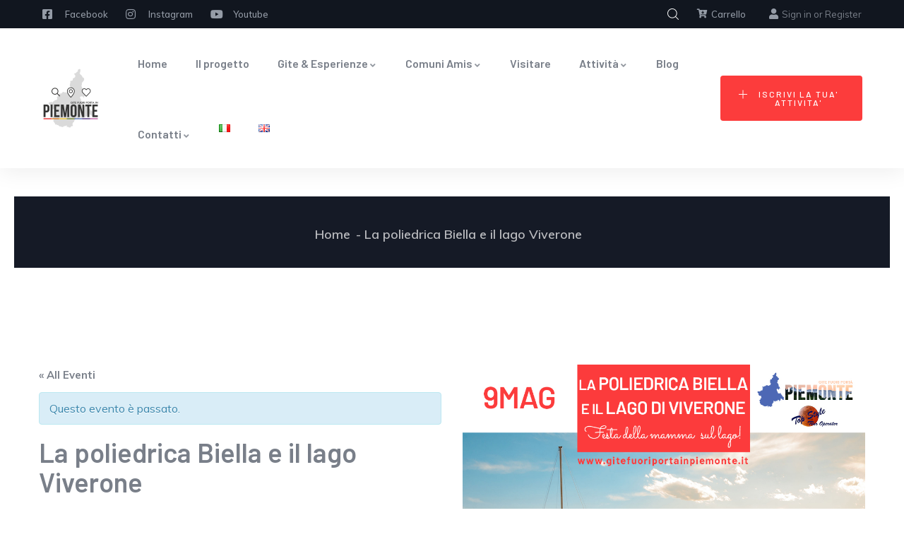

--- FILE ---
content_type: text/html; charset=UTF-8
request_url: https://www.gitefuoriportainpiemonte.it/evento/la-poliedrica-biella-e-il-lago-viverone/
body_size: 29348
content:

<!DOCTYPE html>
<html lang="it-IT" class="no-js">
<head><style>img.lazy{min-height:1px}</style><link href="https://www.gitefuoriportainpiemonte.it/wp-content/plugins/w3-total-cache/pub/js/lazyload.min.js" as="script">
  <meta http-equiv="content-type" content="text/html; charset=UTF-8">
  <meta name="apple-touch-fullscreen" content="yes"/>
  <meta name="MobileOptimized" content="320"/>
  <meta name="viewport" content="width=device-width, initial-scale=1, maximum-scale=3, user-scalable=yes">
  <link rel="profile" href="http://gmpg.org/xfn/11">
  <meta name='robots' content='index, follow, max-image-preview:large, max-snippet:-1, max-video-preview:-1' />

	<!-- This site is optimized with the Yoast SEO plugin v26.6 - https://yoast.com/wordpress/plugins/seo/ -->
	<title>La poliedrica Biella e il lago Viverone - Gite Fuori Porta in Piemonte</title>
	<link rel="canonical" href="https://www.gitefuoriportainpiemonte.it/evento/la-poliedrica-biella-e-il-lago-viverone/" />
	<meta property="og:locale" content="it_IT" />
	<meta property="og:type" content="article" />
	<meta property="og:title" content="La poliedrica Biella e il lago Viverone - Gite Fuori Porta in Piemonte" />
	<meta property="og:url" content="https://www.gitefuoriportainpiemonte.it/evento/la-poliedrica-biella-e-il-lago-viverone/" />
	<meta property="og:site_name" content="Gite Fuori Porta in Piemonte" />
	<meta property="article:publisher" content="https://www.facebook.com/gitefuoriportainpiemonte" />
	<meta property="article:modified_time" content="2021-04-26T17:20:50+00:00" />
	<meta property="og:image" content="https://www.gitefuoriportainpiemonte.it/wp-content/uploads/2021/04/9MAG-BIELLA-VIVERONE.jpg" />
	<meta property="og:image:width" content="1000" />
	<meta property="og:image:height" content="1000" />
	<meta property="og:image:type" content="image/jpeg" />
	<meta name="twitter:card" content="summary_large_image" />
	<meta name="twitter:label1" content="Tempo di lettura stimato" />
	<meta name="twitter:data1" content="2 minuti" />
	<script type="application/ld+json" class="yoast-schema-graph">{"@context":"https://schema.org","@graph":[{"@type":"WebPage","@id":"https://www.gitefuoriportainpiemonte.it/evento/la-poliedrica-biella-e-il-lago-viverone/","url":"https://www.gitefuoriportainpiemonte.it/evento/la-poliedrica-biella-e-il-lago-viverone/","name":"La poliedrica Biella e il lago Viverone - Gite Fuori Porta in Piemonte","isPartOf":{"@id":"https://www.gitefuoriportainpiemonte.it/#website"},"primaryImageOfPage":{"@id":"https://www.gitefuoriportainpiemonte.it/evento/la-poliedrica-biella-e-il-lago-viverone/#primaryimage"},"image":{"@id":"https://www.gitefuoriportainpiemonte.it/evento/la-poliedrica-biella-e-il-lago-viverone/#primaryimage"},"thumbnailUrl":"https://www.gitefuoriportainpiemonte.it/wp-content/uploads/2021/04/9MAG-BIELLA-VIVERONE.jpg","datePublished":"2021-04-26T08:13:27+00:00","dateModified":"2021-04-26T17:20:50+00:00","breadcrumb":{"@id":"https://www.gitefuoriportainpiemonte.it/evento/la-poliedrica-biella-e-il-lago-viverone/#breadcrumb"},"inLanguage":"it-IT","potentialAction":[{"@type":"ReadAction","target":["https://www.gitefuoriportainpiemonte.it/evento/la-poliedrica-biella-e-il-lago-viverone/"]}]},{"@type":"ImageObject","inLanguage":"it-IT","@id":"https://www.gitefuoriportainpiemonte.it/evento/la-poliedrica-biella-e-il-lago-viverone/#primaryimage","url":"https://www.gitefuoriportainpiemonte.it/wp-content/uploads/2021/04/9MAG-BIELLA-VIVERONE.jpg","contentUrl":"https://www.gitefuoriportainpiemonte.it/wp-content/uploads/2021/04/9MAG-BIELLA-VIVERONE.jpg","width":1000,"height":1000},{"@type":"BreadcrumbList","@id":"https://www.gitefuoriportainpiemonte.it/evento/la-poliedrica-biella-e-il-lago-viverone/#breadcrumb","itemListElement":[{"@type":"ListItem","position":1,"name":"Home","item":"https://www.gitefuoriportainpiemonte.it/"},{"@type":"ListItem","position":2,"name":"eventi in Piemonte","item":"https://www.gitefuoriportainpiemonte.it/eventi/"},{"@type":"ListItem","position":3,"name":"La poliedrica Biella e il lago Viverone"}]},{"@type":"WebSite","@id":"https://www.gitefuoriportainpiemonte.it/#website","url":"https://www.gitefuoriportainpiemonte.it/","name":"Gite Fuori Porta in Piemonte","description":"","publisher":{"@id":"https://www.gitefuoriportainpiemonte.it/#organization"},"potentialAction":[{"@type":"SearchAction","target":{"@type":"EntryPoint","urlTemplate":"https://www.gitefuoriportainpiemonte.it/?s={search_term_string}"},"query-input":{"@type":"PropertyValueSpecification","valueRequired":true,"valueName":"search_term_string"}}],"inLanguage":"it-IT"},{"@type":"Organization","@id":"https://www.gitefuoriportainpiemonte.it/#organization","name":"Gite Fuori Porta in Piemonte","url":"https://www.gitefuoriportainpiemonte.it/","logo":{"@type":"ImageObject","inLanguage":"it-IT","@id":"https://www.gitefuoriportainpiemonte.it/#/schema/logo/image/","url":"https://www.gitefuoriportainpiemonte.it/wp-content/uploads/2020/09/logo-120white.png","contentUrl":"https://www.gitefuoriportainpiemonte.it/wp-content/uploads/2020/09/logo-120white.png","width":313,"height":120,"caption":"Gite Fuori Porta in Piemonte"},"image":{"@id":"https://www.gitefuoriportainpiemonte.it/#/schema/logo/image/"},"sameAs":["https://www.facebook.com/gitefuoriportainpiemonte","https://www.instagram.com/gitefuoriportainpiemonte","https://www.youtube.com/channel/UCBrpyea7vhHaVfwxKSsLIEA/featured"]}]}</script>
	<!-- / Yoast SEO plugin. -->


<link rel='dns-prefetch' href='//fonts.googleapis.com' />
<link rel="alternate" type="application/rss+xml" title="Gite Fuori Porta in Piemonte &raquo; Feed" href="https://www.gitefuoriportainpiemonte.it/feed/" />
<link rel="alternate" type="application/rss+xml" title="Gite Fuori Porta in Piemonte &raquo; Feed dei commenti" href="https://www.gitefuoriportainpiemonte.it/comments/feed/" />
<link rel="alternate" type="text/calendar" title="Gite Fuori Porta in Piemonte &raquo; iCal Feed" href="https://www.gitefuoriportainpiemonte.it/eventi/?ical=1" />
<style id='wp-img-auto-sizes-contain-inline-css' type='text/css'>
img:is([sizes=auto i],[sizes^="auto," i]){contain-intrinsic-size:3000px 1500px}
/*# sourceURL=wp-img-auto-sizes-contain-inline-css */
</style>
<link rel="stylesheet" href="https://www.gitefuoriportainpiemonte.it/wp-content/cache/minify/a16ff.css" media="all" />









<style id='tribe-events-calendar-pro-style-inline-css' type='text/css'>
.tribe-events-list-widget .tribe-event-featured .tribe-event-image,
				.tribe-events-venue-widget .tribe-event-featured .tribe-event-image,
				.tribe-events-adv-list-widget .tribe-event-featured .tribe-event-image,
				.tribe-mini-calendar-list-wrapper .tribe-event-featured .tribe-event-image {
					display: none;
				}
/*# sourceURL=tribe-events-calendar-pro-style-inline-css */
</style>
<link rel="stylesheet" href="https://www.gitefuoriportainpiemonte.it/wp-content/cache/minify/cc813.css" media="all" />





<style id='global-styles-inline-css' type='text/css'>
:root{--wp--preset--aspect-ratio--square: 1;--wp--preset--aspect-ratio--4-3: 4/3;--wp--preset--aspect-ratio--3-4: 3/4;--wp--preset--aspect-ratio--3-2: 3/2;--wp--preset--aspect-ratio--2-3: 2/3;--wp--preset--aspect-ratio--16-9: 16/9;--wp--preset--aspect-ratio--9-16: 9/16;--wp--preset--color--black: #000000;--wp--preset--color--cyan-bluish-gray: #abb8c3;--wp--preset--color--white: #ffffff;--wp--preset--color--pale-pink: #f78da7;--wp--preset--color--vivid-red: #cf2e2e;--wp--preset--color--luminous-vivid-orange: #ff6900;--wp--preset--color--luminous-vivid-amber: #fcb900;--wp--preset--color--light-green-cyan: #7bdcb5;--wp--preset--color--vivid-green-cyan: #00d084;--wp--preset--color--pale-cyan-blue: #8ed1fc;--wp--preset--color--vivid-cyan-blue: #0693e3;--wp--preset--color--vivid-purple: #9b51e0;--wp--preset--gradient--vivid-cyan-blue-to-vivid-purple: linear-gradient(135deg,rgb(6,147,227) 0%,rgb(155,81,224) 100%);--wp--preset--gradient--light-green-cyan-to-vivid-green-cyan: linear-gradient(135deg,rgb(122,220,180) 0%,rgb(0,208,130) 100%);--wp--preset--gradient--luminous-vivid-amber-to-luminous-vivid-orange: linear-gradient(135deg,rgb(252,185,0) 0%,rgb(255,105,0) 100%);--wp--preset--gradient--luminous-vivid-orange-to-vivid-red: linear-gradient(135deg,rgb(255,105,0) 0%,rgb(207,46,46) 100%);--wp--preset--gradient--very-light-gray-to-cyan-bluish-gray: linear-gradient(135deg,rgb(238,238,238) 0%,rgb(169,184,195) 100%);--wp--preset--gradient--cool-to-warm-spectrum: linear-gradient(135deg,rgb(74,234,220) 0%,rgb(151,120,209) 20%,rgb(207,42,186) 40%,rgb(238,44,130) 60%,rgb(251,105,98) 80%,rgb(254,248,76) 100%);--wp--preset--gradient--blush-light-purple: linear-gradient(135deg,rgb(255,206,236) 0%,rgb(152,150,240) 100%);--wp--preset--gradient--blush-bordeaux: linear-gradient(135deg,rgb(254,205,165) 0%,rgb(254,45,45) 50%,rgb(107,0,62) 100%);--wp--preset--gradient--luminous-dusk: linear-gradient(135deg,rgb(255,203,112) 0%,rgb(199,81,192) 50%,rgb(65,88,208) 100%);--wp--preset--gradient--pale-ocean: linear-gradient(135deg,rgb(255,245,203) 0%,rgb(182,227,212) 50%,rgb(51,167,181) 100%);--wp--preset--gradient--electric-grass: linear-gradient(135deg,rgb(202,248,128) 0%,rgb(113,206,126) 100%);--wp--preset--gradient--midnight: linear-gradient(135deg,rgb(2,3,129) 0%,rgb(40,116,252) 100%);--wp--preset--font-size--small: 13px;--wp--preset--font-size--medium: 20px;--wp--preset--font-size--large: 36px;--wp--preset--font-size--x-large: 42px;--wp--preset--spacing--20: 0.44rem;--wp--preset--spacing--30: 0.67rem;--wp--preset--spacing--40: 1rem;--wp--preset--spacing--50: 1.5rem;--wp--preset--spacing--60: 2.25rem;--wp--preset--spacing--70: 3.38rem;--wp--preset--spacing--80: 5.06rem;--wp--preset--shadow--natural: 6px 6px 9px rgba(0, 0, 0, 0.2);--wp--preset--shadow--deep: 12px 12px 50px rgba(0, 0, 0, 0.4);--wp--preset--shadow--sharp: 6px 6px 0px rgba(0, 0, 0, 0.2);--wp--preset--shadow--outlined: 6px 6px 0px -3px rgb(255, 255, 255), 6px 6px rgb(0, 0, 0);--wp--preset--shadow--crisp: 6px 6px 0px rgb(0, 0, 0);}:where(.is-layout-flex){gap: 0.5em;}:where(.is-layout-grid){gap: 0.5em;}body .is-layout-flex{display: flex;}.is-layout-flex{flex-wrap: wrap;align-items: center;}.is-layout-flex > :is(*, div){margin: 0;}body .is-layout-grid{display: grid;}.is-layout-grid > :is(*, div){margin: 0;}:where(.wp-block-columns.is-layout-flex){gap: 2em;}:where(.wp-block-columns.is-layout-grid){gap: 2em;}:where(.wp-block-post-template.is-layout-flex){gap: 1.25em;}:where(.wp-block-post-template.is-layout-grid){gap: 1.25em;}.has-black-color{color: var(--wp--preset--color--black) !important;}.has-cyan-bluish-gray-color{color: var(--wp--preset--color--cyan-bluish-gray) !important;}.has-white-color{color: var(--wp--preset--color--white) !important;}.has-pale-pink-color{color: var(--wp--preset--color--pale-pink) !important;}.has-vivid-red-color{color: var(--wp--preset--color--vivid-red) !important;}.has-luminous-vivid-orange-color{color: var(--wp--preset--color--luminous-vivid-orange) !important;}.has-luminous-vivid-amber-color{color: var(--wp--preset--color--luminous-vivid-amber) !important;}.has-light-green-cyan-color{color: var(--wp--preset--color--light-green-cyan) !important;}.has-vivid-green-cyan-color{color: var(--wp--preset--color--vivid-green-cyan) !important;}.has-pale-cyan-blue-color{color: var(--wp--preset--color--pale-cyan-blue) !important;}.has-vivid-cyan-blue-color{color: var(--wp--preset--color--vivid-cyan-blue) !important;}.has-vivid-purple-color{color: var(--wp--preset--color--vivid-purple) !important;}.has-black-background-color{background-color: var(--wp--preset--color--black) !important;}.has-cyan-bluish-gray-background-color{background-color: var(--wp--preset--color--cyan-bluish-gray) !important;}.has-white-background-color{background-color: var(--wp--preset--color--white) !important;}.has-pale-pink-background-color{background-color: var(--wp--preset--color--pale-pink) !important;}.has-vivid-red-background-color{background-color: var(--wp--preset--color--vivid-red) !important;}.has-luminous-vivid-orange-background-color{background-color: var(--wp--preset--color--luminous-vivid-orange) !important;}.has-luminous-vivid-amber-background-color{background-color: var(--wp--preset--color--luminous-vivid-amber) !important;}.has-light-green-cyan-background-color{background-color: var(--wp--preset--color--light-green-cyan) !important;}.has-vivid-green-cyan-background-color{background-color: var(--wp--preset--color--vivid-green-cyan) !important;}.has-pale-cyan-blue-background-color{background-color: var(--wp--preset--color--pale-cyan-blue) !important;}.has-vivid-cyan-blue-background-color{background-color: var(--wp--preset--color--vivid-cyan-blue) !important;}.has-vivid-purple-background-color{background-color: var(--wp--preset--color--vivid-purple) !important;}.has-black-border-color{border-color: var(--wp--preset--color--black) !important;}.has-cyan-bluish-gray-border-color{border-color: var(--wp--preset--color--cyan-bluish-gray) !important;}.has-white-border-color{border-color: var(--wp--preset--color--white) !important;}.has-pale-pink-border-color{border-color: var(--wp--preset--color--pale-pink) !important;}.has-vivid-red-border-color{border-color: var(--wp--preset--color--vivid-red) !important;}.has-luminous-vivid-orange-border-color{border-color: var(--wp--preset--color--luminous-vivid-orange) !important;}.has-luminous-vivid-amber-border-color{border-color: var(--wp--preset--color--luminous-vivid-amber) !important;}.has-light-green-cyan-border-color{border-color: var(--wp--preset--color--light-green-cyan) !important;}.has-vivid-green-cyan-border-color{border-color: var(--wp--preset--color--vivid-green-cyan) !important;}.has-pale-cyan-blue-border-color{border-color: var(--wp--preset--color--pale-cyan-blue) !important;}.has-vivid-cyan-blue-border-color{border-color: var(--wp--preset--color--vivid-cyan-blue) !important;}.has-vivid-purple-border-color{border-color: var(--wp--preset--color--vivid-purple) !important;}.has-vivid-cyan-blue-to-vivid-purple-gradient-background{background: var(--wp--preset--gradient--vivid-cyan-blue-to-vivid-purple) !important;}.has-light-green-cyan-to-vivid-green-cyan-gradient-background{background: var(--wp--preset--gradient--light-green-cyan-to-vivid-green-cyan) !important;}.has-luminous-vivid-amber-to-luminous-vivid-orange-gradient-background{background: var(--wp--preset--gradient--luminous-vivid-amber-to-luminous-vivid-orange) !important;}.has-luminous-vivid-orange-to-vivid-red-gradient-background{background: var(--wp--preset--gradient--luminous-vivid-orange-to-vivid-red) !important;}.has-very-light-gray-to-cyan-bluish-gray-gradient-background{background: var(--wp--preset--gradient--very-light-gray-to-cyan-bluish-gray) !important;}.has-cool-to-warm-spectrum-gradient-background{background: var(--wp--preset--gradient--cool-to-warm-spectrum) !important;}.has-blush-light-purple-gradient-background{background: var(--wp--preset--gradient--blush-light-purple) !important;}.has-blush-bordeaux-gradient-background{background: var(--wp--preset--gradient--blush-bordeaux) !important;}.has-luminous-dusk-gradient-background{background: var(--wp--preset--gradient--luminous-dusk) !important;}.has-pale-ocean-gradient-background{background: var(--wp--preset--gradient--pale-ocean) !important;}.has-electric-grass-gradient-background{background: var(--wp--preset--gradient--electric-grass) !important;}.has-midnight-gradient-background{background: var(--wp--preset--gradient--midnight) !important;}.has-small-font-size{font-size: var(--wp--preset--font-size--small) !important;}.has-medium-font-size{font-size: var(--wp--preset--font-size--medium) !important;}.has-large-font-size{font-size: var(--wp--preset--font-size--large) !important;}.has-x-large-font-size{font-size: var(--wp--preset--font-size--x-large) !important;}
/*# sourceURL=global-styles-inline-css */
</style>

<style id='classic-theme-styles-inline-css' type='text/css'>
/*! This file is auto-generated */
.wp-block-button__link{color:#fff;background-color:#32373c;border-radius:9999px;box-shadow:none;text-decoration:none;padding:calc(.667em + 2px) calc(1.333em + 2px);font-size:1.125em}.wp-block-file__button{background:#32373c;color:#fff;text-decoration:none}
/*# sourceURL=/wp-includes/css/classic-themes.min.css */
</style>
<link rel="stylesheet" href="https://www.gitefuoriportainpiemonte.it/wp-content/cache/minify/15aad.css" media="all" />





<style id='woocommerce-inline-inline-css' type='text/css'>
.woocommerce form .form-row .required { visibility: visible; }
/*# sourceURL=woocommerce-inline-inline-css */
</style>
<link rel="stylesheet" href="https://www.gitefuoriportainpiemonte.it/wp-content/cache/minify/2ac9b.css" media="all" />








<link rel='stylesheet' id='ziston-fonts-css' href='https://fonts.googleapis.com/css2?family=Barlow:wght@400;500;600;700;800&#038;family=Muli:wght@400;500;600;700&#038;family=Sacramento&#038;display=swap' type='text/css' media='all' />
<link rel="stylesheet" href="https://www.gitefuoriportainpiemonte.it/wp-content/cache/minify/7c77a.css" media="all" />










<style id='ziston-custom-style-color-inline-css' type='text/css'>
.btn-link:hover { color: #4D69B5;}.page-link:hover { color: #4D69B5;} a:hover { color: #4D69B5;}.page-links > a:hover, .page-links > span:not(.page-links-title):hover { border-color: 1px solid #4D69B5;}.page-links > span:not(.page-links-title) { border: 1px solid #4D69B5;}.page-links .post-page-numbers:hover { border-color: #4D69B5;}.page-links span.post-page-numbers { border-color: #4D69B5;}blockquote { border-left: 2px solid #4D69B5;}blockquote:after { color: #4D69B5;}ul.feature-list > li:after, ul.list-style-1 > li:after { color: #4D69B5;}ul.list-style-2 > li { color: #4D69B5;}.pager .paginations a:hover { color: #4D69B5; border-color: #4D69B5;}.pager .paginations a.active { background: #4D69B5; border-color: #4D69B5;}.bg-theme { background: #4D69B5 !important;}.bg-theme-2 { background: #4D69B5 !important;}.text-theme { color: #4D69B5 !important;}.hover-color-theme a:hover { color: #4D69B5 !important;}.hover-color-theme-2 a:hover { color: #4D69B5 !important;}.btn-theme, .btn, .btn-white, .btn-theme-2, .btn-theme-2 input[type*="submit"], .btn-black, input[type*="submit"]:not(.fa):not(.btn-theme), #tribe-events .tribe-events-button, .tribe-events-button, .load_more_jobs { background: #4D69B5;}.btn-gray-icon:hover { background: #4D69B5;}.btn-gray-icon.bg-theme { background: #4D69B5;}.btn-theme-2 { background: #4D69B5;}.btn:after, input[type*="submit"]:not(.fa):not(.btn-theme):not(.wpcf7-submit):after { background: #4D69B5;} #tribe-events .tribe-events-button:hover, .tribe-events-button:hover { background: #4D69B5;}.btn-inline { color: #4D69B5;}.socials a i { background: #4D69B5;}.socials-2 li a i:hover { color: #4D69B5;}.alert-danger { background: #4D69B5;}.desc-slider a { color: #4D69B5;}.header-mobile .header-mobile-content .header-right .mobile-user .login-popup .sign-in-link .icon { color: #4D69B5;}.header-mobile .header-mobile-content .mini-cart-header a.mini-cart .mini-cart-items { background: #4D69B5;}.header-default .header-bottom .header-bottom-inner .gsc-search-box .control-search:hover svg { fill: #4D69B5;}ul.gva-nav-menu > li:after { background: #4D69B5;}ul.gva-nav-menu > li:hover > a, ul.gva-nav-menu > li:active > a, ul.gva-nav-menu > li:focus > a, ul.gva-nav-menu > li.current_page_parent > a { color: #4D69B5;}ul.gva-nav-menu > li .submenu-inner li a:hover, ul.gva-nav-menu > li .submenu-inner li a:focus, ul.gva-nav-menu > li .submenu-inner li a:active, ul.gva-nav-menu > li ul.submenu-inner li a:hover, ul.gva-nav-menu > li ul.submenu-inner li a:focus, ul.gva-nav-menu > li ul.submenu-inner li a:active { color: #4D69B5;}.gavias-off-canvas-toggle { background: #4D69B5;} #gavias-off-canvas .off-canvas-top .top-social > a:hover { background: #4D69B5; border-color: #4D69B5;} #gavias-off-canvas .off-canvas-top .gavias-off-canvas-close:hover { background: #4D69B5;}#gavias-off-canvas ul#menu-main-menu > li > a.active > a { color: #4D69B5;} #gavias-off-canvas ul#menu-main-menu > li .submenu-inner.dropdown-menu li a:hover, #gavias-off-canvas ul#menu-main-menu > li .submenu-inner.dropdown-menu li a:focus { color: #4D69B5;} #gavias-off-canvas ul#menu-main-menu > li .submenu-inner.dropdown-menu li.active > a { color: #4D69B5;}.gva-offcanvas-content a:hover { color: #4D69B5;}.gva-offcanvas-content .close-canvas a:hover { color: #4D69B5;}.gva-offcanvas-content #gva-mobile-menu ul.gva-mobile-menu > li a:hover { color: #4D69B5;}.gva-offcanvas-content #gva-mobile-menu ul.gva-mobile-menu > li.menu-item-has-children .caret:hover { color: #4D69B5;}.gva-offcanvas-content #gva-mobile-menu ul.gva-mobile-menu > li ul.submenu-inner li a:hover, .gva-offcanvas-content #gva-mobile-menu ul.gva-mobile-menu > li div.submenu-inner li a:hover { color: #4D69B5;}.megamenu-main .widget.widget-html ul li strong { color: #4D69B5;}.bg-row-theme, .bg-col-theme > .elementor-column-wrap { background-color: #4D69B5;}.row-style-1 > div.elementor-container { border-top: 10px solid #4D69B5;}.row-style-1 > div.elementor-container:after { border-top: 10px solid #4D69B5;}.row-style-2 > div.elementor-container:after { background-color: #4D69B5;}.col-bg-theme-inner > .elementor-column-wrap > .elementor-widget-wrap { background: #4D69B5;}.gva-productscategory-navigation .widget-title { background: #4D69B5;}.gva-products-list .widget-title { background: #4D69B5;}.gva-social-links.style-v2 ul.socials > li > a:hover { color: #4D69B5;}.gsc-team .team-position { color: #4D69B5;}.gsc-team.team-horizontal .team-header .social-list a:hover { color: #4D69B5 !important;}.gsc-team.team-horizontal .team-name:after { background: #4D69B5;}.gsc-team.team-vertical .team-body .info { background: #4D69B5;}.post-small .post .cat-links a { color: #4D69B5;}.elementor-accordion .elementor-accordion-item .elementor-tab-title a span { color: #4D69B5;}.gsc-call-to-action .sub-title { color: #4D69B5;}.gsc-career .box-content .job-type { background: #4D69B5;}.gva-hover-box-carousel .hover-box-item .box-content .box-icon { background: #4D69B5;}.gsc-countdown { background: #4D69B5;}.gsc-icon-box .highlight-icon .box-icon { color: #4D69B5;}.gsc-icon-box .highlight-icon .box-icon svg { fill: #4D69B5;}.gsc-icon-box .highlight-icon .icon-container { color: #4D69B5;}.gsc-icon-box-group.style-1 .icon-box-item-content .icon-box-item-inner .box-icon i { color: #4D69B5;}.gsc-icon-box-group.style-1 .icon-box-item-content .icon-box-item-inner .box-icon svg { fill: #4D69B5;}.gsc-icon-box-group.layout-carousel.style-1 .owl-stage-outer .owl-item.center .icon-box-item-content .icon-box-item-inner { border-bottom-color: #4D69B5;}.gsc-icon-box-styles.style-1 .icon-box-content .box-icon i, .gsc-icon-box-styles.style-1 .icon-box-content .box-icon svg { color: #4D69B5; fill: #4D69B5;}.gsc-icon-box-styles.style-1:hover .icon-box-content, .gsc-icon-box-styles.style-1.active .icon-box-content { background: #4D69B5;}.gsc-icon-box-styles.style-2 .box-icon { background: #4D69B5;}.gsc-icon-box-styles.style-2:hover .content-inner, .gsc-icon-box-styles.style-2.active .content-inner { border-bottom-color: #4D69B5;}.milestone-block.style-1 .box-content .milestone-icon .icon:after { background: #4D69B5;}.milestone-block.style-2 .box-content .milestone-icon .icon { color: #4D69B5;}.milestone-block.style-2 .box-content .milestone-icon .icon svg { fill: #4D69B5;}.milestone-block.style-3 .box-content { background: #4D69B5;}.gallery-post a.zoomGallery { background: #4D69B5;}.gallery-post a.zoomGallery:after { background: #4D69B5;}.gsc-heading .heading-video .video-link { background: #4D69B5;}.gsc-heading .title .highlight, .gsc-heading .title strong { color: #4D69B5;}.gsc-heading .sub-title { color: #4D69B5;}.gsc-image-content.skin-v2 .box-content .read-more svg { fill: #4D69B5;}.gsc-image-content.skin-v3 .box-content { background: #4D69B5;}.gsc-image-content.skin-v4 .box-content .read-more svg { fill: #4D69B5;}.gva-posts-grid .posts-grid-filter ul.nav-tabs > li > a.active { color: #4D69B5;}.gva-testimonial-carousel.style-1 .testimonial-item:hover .testimonial-image { border-color: #4D69B5;}.gva-testimonial-carousel.style-1 .testimonial-item:hover .testimonial-content-inner .quote-icon { color: #4D69B5;}.gva-testimonial-carousel.style-1 .owl-item.first .testimonial-image { border-color: #4D69B5;}.gva-testimonial-carousel.style-1 .owl-item.first .testimonial-content-inner .quote-icon { color: #4D69B5;}.gva-testimonial-carousel.style-2 .testimonial-item .testimonial-information span.testimonial-name { color: #4D69B5;}.gva-testimonial-carousel.style-2 .testimonial-item .testimonial-information span.dot { color: #4D69B5;}.gva-testimonial-carousel.style-2 .testimonial-item:hover .icon-quote { background: #4D69B5;}.gsc-video-box.style-1 .video-inner .video-content .video-action .popup-video { color: #4D69B5;}.gva-video-carousel .video-item-inner .video-link { background: #4D69B5;}.gsc-pricing.style-1 .content-inner .plan-price .price-value { color: #4D69B5;}.gsc-pricing.style-1 .content-inner .plan-price .interval { color: #4D69B5;}.gsc-pricing.style-1 .content-inner .plan-list li .icon { color: #4D69B5;}.gsc-pricing.style-2 .content-inner .price-meta .plan-price .price-value { color: #4D69B5;}.gsc-pricing.style-2 .content-inner .price-meta .plan-price .interval { color: #4D69B5;}.gva-socials ul.social-links li a { background: #4D69B5;}.gsc-tabs-content .nav_tabs > li a.active { background: #4D69B5;}.gsc-tabs-content .nav_tabs > li a.active:after { background: #4D69B5;}.gsc-tabs-content .tab-content .tab-pane .tab-content-item ul > li:after { color: #4D69B5;}.gsc-work-process .box-content .number-text { background: #4D69B5;}.gsc-work-process:hover .box-content .number-text, .gsc-work-process.active .box-content .number-text { background: #4D69B5;}.gsc-listings-banner-group.style-1 .listings-banner-item-content .number-listings { background: #4D69B5;}.gsc-listings-banner-group.style-1 .listings-banner-item-content .banner-content .subtitle { color: #4D69B5;}.gsc-listings-banner-group.style-1 .listings-banner-item-content .banner-content .link-term { background: #4D69B5;}.gsc-listings-banner-group.style-2 .listings-banner-item-content .banner-content:before, .gsc-listings-banner-group.style-2 .listings-banner-item-content .banner-content:after { background: #4D69B5;}.gsc-listings-banner-group.style-2 .listings-banner-item-content .banner-content .link-term { background: #4D69B5;}.gsc-listings-banner-group.style-3 .listings-banner-item-content .banner-hover .number-listings { background: #4D69B5;}.gsc-listings-banner .number-listings { background: #4D69B5;}.lt-listing-search-form .search-form-content .lt_search_location .search-location-inner .places_list_autocomplete ul li a:hover { color: #4D69B5;}.gva-user .login-account .profile:hover, .topbar-mobile .login-account .profile:hover { color: #4D69B5;}.gva-user .login-account .user-account .menu-item-logout a:hover, .topbar-mobile .login-account .user-account .menu-item-logout a:hover { color: #4D69B5;}.gva-user .login-register a .icon, .topbar-mobile .login-register a .icon { color: #4D69B5;}.gva-user .login-register a:hover, .topbar-mobile .login-register a:hover { color: #4D69B5;}.widget .widget-title:after, .widget .widgettitle:after, .widget .wpb_singleimage_heading:after, .wpb_single_image .widget-title:after, .wpb_single_image .widgettitle:after, .wpb_single_image .wpb_singleimage_heading:after, .wpb_content_element .widget-title:after, .wpb_content_element .widgettitle:after, .wpb_content_element .wpb_singleimage_heading:after { background: #4D69B5;}.color-theme .widget-title, .color-theme .widgettitle { color: #4D69B5 !important;}.wp-sidebar ul li a:hover, .elementor-widget-sidebar ul li a:hover { color: #4D69B5;}.wp-sidebar .post-author, .wp-sidebar .post-date, .elementor-widget-sidebar .post-author, .elementor-widget-sidebar .post-date { color: #4D69B5;}#wp-footer .widget ul li a:hover, #wp-footer .wpb_single_image ul li a:hover, #wp-footer .widget_nav_menu ul li a:hover { color: #4D69B5 !important;}#wp-footer .widget_calendar td a { color: #4D69B5 !important;}#wp-footer .widget_categories a:hover, #wp-footer .widget_archive a:hover, #wp-footer .wp-sidebar .widget_nav_menu a:hover, #wp-footer #wp-footer .widget_nav_menu a:hover, #wp-footer .elementor-widget-sidebar .widget_nav_menu a:hover, #wp-footer .widget_pages a:hover, #wp-footer .widget_meta a:hover { color: #4D69B5 !important;}.widget_calendar .wp-calendar-table td a { color: #4D69B5;}.widget_calendar .wp-calendar-table #today { color: #4D69B5;}.widget_calendar .wp-calendar-table #today:after { background: #4D69B5;}.widget_tag_cloud .tagcloud > a:hover { background: #4D69B5;}.widget_categories ul > li > a:hover, .widget_archive ul > li > a:hover, .wp-sidebar .widget_nav_menu ul > li > a:hover, #wp-footer .widget_nav_menu ul > li > a:hover, .elementor-widget-sidebar .widget_nav_menu ul > li > a:hover, .widget_pages ul > li > a:hover, .widget_meta ul > li > a:hover { color: #4D69B5;}.widget_categories ul > li.current_page_item > a, .widget_archive ul > li.current_page_item > a, .wp-sidebar .widget_nav_menu ul > li.current_page_item > a, #wp-footer .widget_nav_menu ul > li.current_page_item > a, .elementor-widget-sidebar .widget_nav_menu ul > li.current_page_item > a, .widget_pages ul > li.current_page_item > a, .widget_meta ul > li.current_page_item > a { color: #4D69B5;}.widget_rss ul > li a .post-date, .widget_recent_entries ul > li a .post-date { color: #4D69B5;}.widget_rss > ul li .rss-date { color: #4D69B5;}.opening-time .phone { color: #4D69B5;}.widget_gva_give_categories_widget ul.categories-listing li:hover { color: #4D69B5;}.support-box { background: #4D69B5;}.download-box a:hover { color: #4D69B5;}.modal-ajax-user-form .close { background: #4D69B5;}.modal-ajax-user-form .ajax-user-form .title:after { background: #4D69B5;}.modal-ajax-user-form .ajax-user-form .lost-password a, .modal-ajax-user-form .ajax-user-form .user-registration a { color: #4D69B5;}.modal-ajax-user-form .ajax-form-content.ajax-preload .form-action:after { border: 1px solid #4D69B5;}.user-wishlist .wishlist-link:hover .wishlist-icon i { color: #4D69B5;}.user-wishlist .wishlist-link:hover .wishlist-icon svg { fill: #4D69B5;}.post .entry-meta .meta-inline > span i { color: #4D69B5;}.post .entry-meta .entry-date { background: #4D69B5;}.post .tag-links > a:hover { background: #4D69B5;}.post-style-2 .entry-content .entry-meta .left { border: 2px solid #4D69B5;}.post-style-2 .entry-content .entry-meta .right i { color: #4D69B5;}.post-style-2 .entry-content .read-more .icon { color: #4D69B5;}.post-style-2:hover .entry-content .entry-meta .left { border-color: #4D69B5;}.single.single-post #wp-content > article.post .cat-links i { color: #4D69B5;}.single.single-post #wp-content > article.post .cat-links a:hover { color: #4D69B5;}.single.single-post #wp-content > article.post .post-content input[type="submit"] { background: #4D69B5;}.social-networks-post > li:not(.title-share) a:hover { background: #4D69B5; border-color: #4D69B5;}.post-navigation a:hover { background: #4D69B5;}.tribe-event-list-block .tribe-event-left .content-inner .tribe-start-date { background: #4D69B5;}.tribe-event-list-block .tribe-event-right .content-inner .tribe-events-event-meta .icon { color: #4D69B5;}.tribe-event-list-block.v2 .event-action a { background: #4D69B5 !important;}.tribe-events .tribe-events-c-ical__link { border-color: #4D69B5; color: #4D69B5;}.tribe-events .tribe-events-c-ical__link:hover, .tribe-events .tribe-events-c-ical__link:active, .tribe-events .tribe-events-c-ical__link:focus { background-color: #4D69B5;}.tribe-common .tribe-common-c-btn, .tribe-common a.tribe-common-c-btn { background: #4D69B5;}.tribe-common .tribe-common-c-btn:hover, .tribe-common .tribe-common-c-btn:active, .tribe-common .tribe-common-c-btn:focus, .tribe-common a.tribe-common-c-btn:hover, .tribe-common a.tribe-common-c-btn:active, .tribe-common a.tribe-common-c-btn:focus { background: #4D69B5;}.tribe-events-single .tribe-events-schedule .icon { color: #4D69B5;}.tribe-events-single .tribe-events-event-meta .tribe-event-single-detail .tribe-event-single-meta-detail > div .icon { color: #4D69B5;}.tribe-events-single .tribe-events-event-meta .tribe-event-meta-bottom .event-single-organizer > .content-inner .meta-item .icon svg { fill: #4D69B5;}.tribe-events-single .tribe-events-event-meta .tribe-event-meta-bottom .event-single-venue > .content-inner { background: #4D69B5;}.tribe-events-single .tribe-events-event-meta .tribe-event-meta-bottom .event-single-venue > .content-inner:after { background: #4D69B5;}.post-type-archive-tribe_events #tribe-events-bar #tribe-bar-form .tribe-bar-submit .tribe-events-button { background: #4D69B5;}.post-type-archive-tribe_events table.tribe-events-calendar tbody td .tribe-events-tooltip .tribe-events-event-body .tribe-event-duration { color: #4D69B5;}.post-type-archive-tribe_events table.tribe-events-calendar tbody td:hover { border-bottom: 2px solid #4D69B5 !important;}.team-progress-wrapper .team__progress .team__progress-bar { background: #4D69B5;}.team-progress-wrapper .team__progress .team__progress-bar .percentage { background: #4D69B5;}.team-progress-wrapper .team__progress .team__progress-bar .percentage:after { border-top-color: #4D69B5;}.team-block.team-v1 .team-content .socials-team a:hover { background: #4D69B5;}.team-block.team-v1:hover .team-content { border-bottom-color: #4D69B5;}.owl-item.center .team-block .team-content { border-bottom-color: #4D69B5;}.team-block-single .heading:after, .team-block-single .heading-contact:after { background: #4D69B5;}.team-block-single .team-quote:after { color: #4D69B5;}.team-block-single .socials-team a:hover { background: #4D69B5; border-color: #4D69B5;}.lt-review-show-start .review-results .votes-stars span { color: #4D69B5;}.listing-block .listing-image .wishlist-icon-content a.wishlist-added .icon:before { color: #4D69B5;}.listing-block .listing-content .listing-meta .location .icon { color: #4D69B5;}.listing-block .listing-content .listing-meta .phone .icon { color: #4D69B5;}.listing-block .listing-content .content-footer .lt-avg-review { color: #4D69B5;}.listing-block.job_position_featured .listing-image .lt-featured:after { background: #4D69B5;}.listing-block.style-2:hover .listing-content .title a:hover { color: #4D69B5;}.listing-block.style-2:hover .listing-content .content-footer .lt_block-category .cat-name:hover, .listing-block.style-2:hover .listing-content .content-footer .lt_block-category .more-cat-number:hover { color: #4D69B5;}.leaflet-container .leaflet-marker-icon.gva-logo-map .logo-map svg { fill: #4D69B5;}.leaflet-popup .leaflet-popup-content-wrapper .leaflet-popup-content .gva-map-content-popup .content-inner .title a:hover { color: #4D69B5;}.leaflet-container a.leaflet-popup-close-button { color: #4D69B5;}.leaflet-container a.leaflet-popup-close-button:hover { background: #4D69B5;}.my-listing-item .listing-content .listing-status { background: #4D69B5;}.lt_block-category .cat-item a .icon { background: #4D69B5;}.lt_block-category .cat-item a:hover { color: #4D69B5;}.lt_block-category .more-cat .more-cat-number:hover { cursor: pointer; color: #4D69B5 !important;}.lt_block-category .more-cat:hover .more-cat-number { color: #4D69B5;}.lt-listing-filters .search_jobs .lt-filter-by-amenities .title:hover { cursor: pointer; color: #4D69B5;}.lt-listing-filters .search_jobs .lt-filter-by-amenities ul.amenities-list > li .pretty .state .icon { background: #4D69B5;}.lt-listing-filters .search_jobs .lt_search_location .search-location-inner .places_list_autocomplete ul li a:hover { color: #4D69B5;}.lt-listing-filters .search_jobs .lt-filter-distance-slider .lt-filter-slider .ui-slider-range { background: #4D69B5;}.lt-listing-filters .search_jobs .lt-filter-distance-slider .lt-filter-slider .ui-slider-handle { background: #4D69B5;}.lt-listing-filters .showing_jobs a { color: #4D69B5;}.lt-page_layout-filters_left .lt-sidebar-search > .content-inner .control-search-mobile, .lt-page_layout-filters_right .lt-sidebar-search > .content-inner .control-search-mobile { background: #4D69B5;}div.job_listings .load_more_jobs { background-color: #4D69B5;}div.job_listings .load_more_jobs:hover, div.job_listings .load_more_jobs:focus { background: #4D69B5;}div.job_listings .load_more_jobs.loading { border-color: #4D69B5;}nav.job-manager-pagination ul li a:hover, nav.job-manager-pagination ul li span:hover { background: #4D69B5; color: #fff; border-color: #4D69B5;}nav.job-manager-pagination ul li span.current { background: #4D69B5; color: #fff; border-color: #4D69B5;}.listing-single-content .listing-cover-gallery .item .image-expand:hover { background: #4D69B5; color: #fff;}.listing-single-content .listing-top-content .lt-content-top-left .content-right .lt-category a:hover .cat-name { color: #4D69B5 !important;}.listing-single-content .content-top-right .listing-price-wishlist > div.lt-price-range { margin-right: 30px; color: #4D69B5; letter-spacing: 2px;}.listing-single-content .content-top-right .listing-price-wishlist > div.wishlist .ajax-wishlist-link .icon { color: #4D69B5; margin-left: 2px;}.listing-single-content .content-top-right .listing-price-wishlist > div.wishlist .ajax-wishlist-link:hover { color: #4D69B5;}.listing-single-content .listing-main-content .listing-tags .block-content a.tag-item:hover { background: #4D69B5;}.listing-single-content .listing-amenities .block-content .amenities-list > li.amenity-item .icon-box .icon { color: #4D69B5;}.listing-single-content .listing-amenities .block-content .amenities-list > li.amenity-item.without-icon .icon-box .icon { color: #4D69B5;}.lt-reviews-text .review-avg-content .review-star .lt-review-name { color: #4D69B5;}.lt-reviews-text .review-avg-items .review-avg-item .review-value { color: #4D69B5;}.lt-reviews-text .review-avg-items .more-reviews:hover .icon-more { color: #4D69B5; border-color: #4D69B5;}.review-progress-wrapper .review__progress .review__progress-bar { background: #4D69B5;}.review-progress-wrapper .review__progress .review__progress-bar .percentage { background: #4D69B5;}.review-progress-wrapper .review__progress .review__progress-bar .percentage:after { border-top-color: #4D69B5;}.single_listing-map #lt-listing--map #listing-single-icon { fill: #4D69B5;}.single_listing-information > div.item i { color: #4D69B5;}.single_listing-information > div.item a:hover { color: #4D69B5;}.single_listing-social a:hover { background: #4D69B5;}.single_listing-open-hours .current-time { background: #4D69B5;}.single_lising-contact .lt-email .icon { color: #4D69B5;}#submit-job-form .fieldset-logged_in .button { background: #4D69B5;}#submit-job-form fieldset.fieldset-lt_amenities ul.job-manager-term-checklist > li .pretty .state .icon { background: #4D69B5;}.fieldset-type-file .field .job-manager-uploaded-files .job-manager-uploaded-file .job-manager-remove-uploaded-file { background: #4D69B5;}#job-manager-job-dashboard .sidebar .content-inner .user-navigation ul li a:hover { color: #4D69B5;}#job-manager-job-dashboard .sidebar .content-inner .user-navigation ul li.active a { color: #4D69B5;}#job-manager-job-dashboard .my-packages .package-item .title:after { background: #4D69B5;}#job-manager-job-dashboard .main-dashboard .dashboard-card { background: #4D69B5;}.lt-change-profile-form .job-manager-uploaded-files .job-manager-uploaded-file .job-manager-remove-uploaded-file { background: #4D69B5;}.pagination .disabled { background: #4D69B5;}.pagination .current { background: #4D69B5;}.not-found-wrapper .not-found-home > a { background: #4D69B5;}.not-found-wrapper .not-found-home > a:hover, .not-found-wrapper .not-found-home > a:active, .not-found-wrapper .not-found-home > a:after { background: #4D69B5;}.content-page-index .post-masonry-index .post.sticky .entry-content:after { color: #4D69B5;}.wpcf7-form select { background: #4D69B5;}#comments .comments-title:after { background: #4D69B5;}#comments #add_review_button, #comments #submit { background: #4D69B5;}#comments #reply-title { color: #4D69B5;}#comments ol.comment-list .the-comment .comment-rate .on { color: #4D69B5;}#comments ol.comment-list .the-comment .comment-info:after { background: #4D69B5;}#comments ol.comment-list .the-comment .comment-info a:hover { color: #4D69B5;}#comments ol.comment-list .the-comment .comment-review-avg { color: #4D69B5;}#comments ol.comment-list .the-comment .comment-action-wrap a { color: #4D69B5;}.comment-rating .comment-star-rating > li a.active { color: #4D69B5;}.comment-with-review #lt-comment-reviews .comment-reviews-content .avg-total-tmp span.value { color: #4D69B5;}.cld-like-dislike-wrap .cld-like-wrap { color: #4D69B5;}.cld-like-dislike-wrap .cld-like-wrap a { color: #4D69B5;}.pretty input:checked ~ .state.p-success label:after, .pretty.p-toggle .state.p-success label:after { background-color: #4D69B5 !important;}.pretty input:checked ~ .state.p-success-o label:before, .pretty.p-toggle .state.p-success-o label:before { border-color: #4D69B5;}.pretty input:checked ~ .state.p-success-o .icon, .pretty input:checked ~ .state.p-success-o .svg, .pretty input:checked ~ .state.p-success-o svg, .pretty.p-toggle .state.p-success-o .icon, .pretty.p-toggle .state.p-success-o .svg, .pretty.p-toggle .state.p-success-o svg { color: #4D69B5; stroke: #4D69B5;}.pretty.p-default:not(.p-fill) input:checked ~ .state.p-success-o label:after { background-color: #4D69B5 !important;}.pretty.p-switch input:checked ~ .state.p-success:before { border-color: #4D69B5;}.pretty.p-switch.p-fill input:checked ~ .state.p-success:before { background-color: #4D69B5 !important;}.owl-carousel .owl-nav > div:hover, .owl-carousel .owl-nav > div:focus, .flex-control-nav .owl-nav > div:hover, .flex-control-nav .owl-nav > div:focus, .ctf-tweets .owl-nav > div:hover, .ctf-tweets .owl-nav > div:focus { background: #4D69B5;}.owl-carousel .owl-dots .owl-dot.active, .flex-control-nav .owl-dots .owl-dot.active, .ctf-tweets .owl-dots .owl-dot.active { background: #4D69B5;}ul.nav-tabs > li > a:hover, ul.nav-tabs > li > a:focus, ul.nav-tabs > li > a:active { color: #4D69B5;}ul.nav-tabs > li.active > a { background: #4D69B5 !important;}.select2-container .select2-dropdown ul.select2-results__options li.select2-results__option--highlighted { color: #4D69B5;}.select2-container .select2-dropdown ul.select2-results__options li[aria-selected="true"] { color: #4D69B5;}.select2-container .select2-selection .select2-selection__rendered .select2-selection__clear { background: #4D69B5;}.select2-selection.select2-selection--multiple .select2-selection__rendered li.select2-selection__choice .select2-selection__choice__remove { background: #4D69B5;}#ui-datepicker-div button { background: #4D69B5;}#ui-datepicker-div .ui-widget-header { background: #4D69B5;} .woocommerce-tabs .nav-tabs > li.active > a { color: #4D69B5;}.woocommerce-tab-product-info .submit { background: #4D69B5;}.minibasket.light i { color: #4D69B5;}table.variations a.reset_variations { color: #4D69B5 !important;}.single-product .social-networks > li a:hover { color: #4D69B5;}.single-product .image_frame .woocommerce-product-gallery__trigger:hover { background: #4D69B5;}.single-product .image_frame .onsale { background: #4D69B5;}.single-product ol.flex-control-nav.flex-control-thumbs .owl-item img.flex-active { border: 1px solid #4D69B5;}.single-product .product-single-main.product-type-grouped table.group_table tr td.label a:hover, .single-product .product-single-main.product-type-grouped table.group_table tr td label a:hover { color: #4D69B5;}.single-product .entry-summary .woocommerce-product-rating .woocommerce-review-link:hover { color: #4D69B5;}.single-product .entry-summary .price { color: #4D69B5;}.single-product .product-single-inner .cart .button, .single-product .product-single-inner .add-cart .button { background: #4D69B5;}.single-product .product-single-inner .cart .button:hover, .single-product .product-single-inner .add-cart .button:hover { background: #4D69B5;}.single-product .product-single-inner .yith-wcwl-add-to-wishlist a { background: #4D69B5;}.single-product .product-single-inner .yith-wcwl-add-to-wishlist a:hover { background: #4D69B5;}.single-product .product-single-inner a.compare { background: #4D69B5;}.single-product .product-single-inner a.compare:hover { background: #4D69B5;}.single-product .product-single-inner form.cart .table-product-group td.label a:hover { color: #4D69B5;}.single-product .product-single-inner form.cart .add-cart button { background: #4D69B5;}.single-product .product-single-inner form.cart .add-cart button:hover { background: #4D69B5;}.single-product .product_meta > span a:hover { color: #4D69B5;}.woocommerce-account .woocommerce-MyAccount-navigation ul > li.is-active a { color: #4D69B5;}.woocommerce #breadcrumb a:hover { color: #4D69B5;}.woocommerce-page .content-page-inner input.button, .woocommerce-page .content-page-inner a.button { background: #4D69B5;}.woocommerce-cart-form__contents .woocommerce-cart-form__cart-item td.product-remove a.remove { background: #4D69B5;}.shop-loop-actions .quickview a:hover, .shop-loop-actions .yith-wcwl-add-to-wishlist a:hover, .shop-loop-actions .yith-compare a:hover, .shop-loop-actions .add-to-cart a:hover { background: #4D69B5;}.shop-loop-price .price { color: #4D69B5;}.gva-countdown .countdown-times > div.day { color: #4D69B5;}.product_list_widget .minicart-close:hover { color: #4D69B5;}.product_list_widget.cart_list .widget-product .name a:hover { color: #4D69B5 !important;}.product_list_widget.cart_list .widget-product .remove { background: #4D69B5;}.woo-display-mode > a:hover, .woo-display-mode > a:active, .woo-display-mode > a:focus, .woo-display-mode > a.active { background: #4D69B5;}.filter-sidebar .filter-sidebar-inner.layout-offcavas .filter-close { background: #4D69B5;}.woocommerce .button[type*="submit"] { background: #4D69B5;}.widget.widget_layered_nav ul > li a:hover { color: #4D69B5;}.widget.widget_product_categories li.current-cat > a { color: #4D69B5 !important;}.widget.widget_product_categories ul.product-categories > li.has-sub .cat-caret:hover { color: #4D69B5;}.widget.widget_product_categories ul.product-categories > li ul a:hover { color: #4D69B5;}.package-block .product-block-inner .package-content .content-inner .add-to-cart a:hover { background: #4D69B5;}.package-block:hover .product-block-inner .package-top { background-color: #4D69B5;}.product-type-lt_package.featured .package-block .product-block-inner .package-top { background-color:#4D69B5;} 
/*# sourceURL=ziston-custom-style-color-inline-css */
</style>
<link rel="stylesheet" href="https://www.gitefuoriportainpiemonte.it/wp-content/cache/minify/326d7.css" media="all" />



<script  src="https://www.gitefuoriportainpiemonte.it/wp-content/cache/minify/818c0.js"></script>


<script type="text/javascript" id="ajax-form-js-extra">
/* <![CDATA[ */
var form_ajax_object = {"ajaxurl":"https://www.gitefuoriportainpiemonte.it/wp-admin/admin-ajax.php","redirecturl":"https://www.gitefuoriportainpiemonte.it/en/listing-dashboard/","security_nonce":"6e61893557"};
//# sourceURL=ajax-form-js-extra
/* ]]> */
</script>
<script  src="https://www.gitefuoriportainpiemonte.it/wp-content/cache/minify/9e198.js"></script>




<script type="text/javascript" id="tribe-events-dynamic-js-extra">
/* <![CDATA[ */
var tribe_dynamic_help_text = {"date_with_year":"j F, Y","date_no_year":"j F","datepicker_format":"j/n/Y","datepicker_format_index":"3","days":["domenica","luned\u00ec","marted\u00ec","mercoled\u00ec","gioved\u00ec","venerd\u00ec","sabato"],"daysShort":["Dom","Lun","Mar","Mer","Gio","Ven","Sab"],"months":["Gennaio","Febbraio","Marzo","Aprile","Maggio","Giugno","Luglio","Agosto","Settembre","Ottobre","Novembre","Dicembre"],"monthsShort":["Jan","Feb","Mar","Apr","Maggio","Jun","Jul","Aug","Sep","Oct","Nov","Dec"],"msgs":"[\"Questo evento \\u00e8 dalle ore %%starttime%% alle ore %%endtime%% del %%startdatewithyear%%.\",\"Questo evento inizia alle ore %%starttime%% del %%startdatewithyear%%.\",\"Questo evento \\u00e8 giornaliero del %%startdatewithyear%%.\",\"Questo evento inizia alle ore %%starttime%% del %%startdatenoyear%% e termina alle ore %%endtime%% del %%enddatewithyear%%\",\"Questo evento inizia alle ore %%starttime%% del %%startdatenoyear%% e termina il %%enddatewithyear%%\",\"Questo evento \\u00e8 giornaliero, inizia il %%startdatenoyear%% e termina il %%enddatewithyear%%.\"]"};
//# sourceURL=tribe-events-dynamic-js-extra
/* ]]> */
</script>
<script type="text/javascript" id="tribe-events-dynamic-js-extra">
/* <![CDATA[ */
var tribe_dynamic_help_text = {"date_with_year":"j F, Y","date_no_year":"j F","datepicker_format":"j/n/Y","datepicker_format_index":"3","days":["domenica","luned\u00ec","marted\u00ec","mercoled\u00ec","gioved\u00ec","venerd\u00ec","sabato"],"daysShort":["Dom","Lun","Mar","Mer","Gio","Ven","Sab"],"months":["Gennaio","Febbraio","Marzo","Aprile","Maggio","Giugno","Luglio","Agosto","Settembre","Ottobre","Novembre","Dicembre"],"monthsShort":["Jan","Feb","Mar","Apr","Maggio","Jun","Jul","Aug","Sep","Oct","Nov","Dec"],"msgs":"[\"Questo evento \\u00e8 dalle ore %%starttime%% alle ore %%endtime%% del %%startdatewithyear%%.\",\"Questo evento inizia alle ore %%starttime%% del %%startdatewithyear%%.\",\"Questo evento \\u00e8 giornaliero del %%startdatewithyear%%.\",\"Questo evento inizia alle ore %%starttime%% del %%startdatenoyear%% e termina alle ore %%endtime%% del %%enddatewithyear%%\",\"Questo evento inizia alle ore %%starttime%% del %%startdatenoyear%% e termina il %%enddatewithyear%%\",\"Questo evento \\u00e8 giornaliero, inizia il %%startdatenoyear%% e termina il %%enddatewithyear%%.\"]"};
var tribe_dynamic_help_text = {"date_with_year":"j F, Y","date_no_year":"j F","datepicker_format":"j/n/Y","datepicker_format_index":"3","days":["domenica","luned\u00ec","marted\u00ec","mercoled\u00ec","gioved\u00ec","venerd\u00ec","sabato"],"daysShort":["Dom","Lun","Mar","Mer","Gio","Ven","Sab"],"months":["Gennaio","Febbraio","Marzo","Aprile","Maggio","Giugno","Luglio","Agosto","Settembre","Ottobre","Novembre","Dicembre"],"monthsShort":["Jan","Feb","Mar","Apr","Maggio","Jun","Jul","Aug","Sep","Oct","Nov","Dec"],"msgs":"[\"Questo evento \\u00e8 dalle ore %%starttime%% alle ore %%endtime%% del %%startdatewithyear%%.\",\"Questo evento inizia alle ore %%starttime%% del %%startdatewithyear%%.\",\"Questo evento \\u00e8 giornaliero del %%startdatewithyear%%.\",\"Questo evento inizia alle ore %%starttime%% del %%startdatenoyear%% e termina alle ore %%endtime%% del %%enddatewithyear%%\",\"Questo evento inizia alle ore %%starttime%% del %%startdatenoyear%% e termina il %%enddatewithyear%%\",\"Questo evento \\u00e8 giornaliero, inizia il %%startdatenoyear%% e termina il %%enddatewithyear%%.\"]"};
//# sourceURL=tribe-events-dynamic-js-extra
/* ]]> */
</script>
<script  src="https://www.gitefuoriportainpiemonte.it/wp-content/cache/minify/4f5a0.js"></script>




<script type="text/javascript" id="tribe-events-calendar-script-js-extra">
/* <![CDATA[ */
var tribe_js_config = {"permalink_settings":"/%postname%/","events_post_type":"tribe_events","events_base":"https://www.gitefuoriportainpiemonte.it/eventi/","update_urls":{"shortcode":{"list":true,"month":true,"day":true}},"debug":""};
//# sourceURL=tribe-events-calendar-script-js-extra
/* ]]> */
</script>
<script  src="https://www.gitefuoriportainpiemonte.it/wp-content/cache/minify/04383.js"></script>


<script type="text/javascript" id="tribe-events-pro-js-extra">
/* <![CDATA[ */
var TribeEventsPro = {"geocenter":{"max_lat":45.46739699999999828605723450891673564910888671875,"max_lng":8.412259999999999848796505830250680446624755859375,"min_lat":44.58897999999999939291228656657040119171142578125,"min_lng":7.8728329999999999699866748414933681488037109375},"map_tooltip_event":"Evento: ","map_tooltip_address":"Address: "};
//# sourceURL=tribe-events-pro-js-extra
/* ]]> */
</script>
<script  src="https://www.gitefuoriportainpiemonte.it/wp-content/cache/minify/f500d.js"></script>



<script type="text/javascript" id="woocommerce-js-extra">
/* <![CDATA[ */
var woocommerce_params = {"ajax_url":"/wp-admin/admin-ajax.php","wc_ajax_url":"/?wc-ajax=%%endpoint%%","i18n_password_show":"Mostra password","i18n_password_hide":"Nascondi password"};
//# sourceURL=woocommerce-js-extra
/* ]]> */
</script>
<script  src="https://www.gitefuoriportainpiemonte.it/wp-content/cache/minify/63a69.js"></script>

<script type="text/javascript" id="wc-add-to-cart-js-extra">
/* <![CDATA[ */
var wc_add_to_cart_params = {"ajax_url":"/wp-admin/admin-ajax.php","wc_ajax_url":"/?wc-ajax=%%endpoint%%","i18n_view_cart":"Visualizza carrello","cart_url":"https://www.gitefuoriportainpiemonte.it/cart/","is_cart":"","cart_redirect_after_add":"no"};
//# sourceURL=wc-add-to-cart-js-extra
/* ]]> */
</script>
<script  src="https://www.gitefuoriportainpiemonte.it/wp-content/cache/minify/14016.js"></script>
















<link rel="https://api.w.org/" href="https://www.gitefuoriportainpiemonte.it/wp-json/" /><link rel="alternate" title="JSON" type="application/json" href="https://www.gitefuoriportainpiemonte.it/wp-json/wp/v2/tribe_events/4454" /><link rel="EditURI" type="application/rsd+xml" title="RSD" href="https://www.gitefuoriportainpiemonte.it/xmlrpc.php?rsd" />
<meta name="generator" content="WordPress 6.9" />
<meta name="generator" content="WooCommerce 10.3.7" />
<link rel='shortlink' href='https://www.gitefuoriportainpiemonte.it/?p=4454' />
<meta name="generator" content="Redux 4.4.11" /><script> var ajaxurl = "https://www.gitefuoriportainpiemonte.it/wp-admin/admin-ajax.php";</script><meta name="tec-api-version" content="v1"><meta name="tec-api-origin" content="https://www.gitefuoriportainpiemonte.it"><link rel="alternate" href="https://www.gitefuoriportainpiemonte.it/wp-json/tribe/events/v1/events/4454" /><script> var ajaxurl = "https://www.gitefuoriportainpiemonte.it/wp-admin/admin-ajax.php";</script>	<noscript><style>.woocommerce-product-gallery{ opacity: 1 !important; }</style></noscript>
	<meta name="generator" content="Elementor 3.19.0; features: e_optimized_assets_loading, additional_custom_breakpoints, block_editor_assets_optimize, e_image_loading_optimization; settings: css_print_method-external, google_font-enabled, font_display-auto">
<meta name="generator" content="Powered by WPBakery Page Builder - drag and drop page builder for WordPress."/>
<script type="application/ld+json">
[{"@context":"http://schema.org","@type":"Event","name":"La poliedrica Biella e il lago Viverone","description":"&lt;p&gt;Evento costruito secondo il discorso del Presidente Draghi del 16/4/2021 Domenica 9 Maggio ripartiamo all\\'aria aperta! PROGRAMMA: Partenza h 8,00 da Rivoli e Torino con bus Granturismo alla volta di Biella, la patria della Birra Menabrea e dei famosi lanifici Emermenegildo Zegna e Fratelli Cerruti Potrete visitare a piedi Piazza Duomo col la grande cattedrale [&hellip;]&lt;/p&gt;\\n","image":"https://www.gitefuoriportainpiemonte.it/wp-content/uploads/2021/04/9MAG-BIELLA-VIVERONE.jpg","url":"https://www.gitefuoriportainpiemonte.it/evento/la-poliedrica-biella-e-il-lago-viverone/","startDate":"2021-05-09T00:00:00+00:00","endDate":"2021-05-09T23:59:59+00:00","location":{"@type":"Place","name":"Biella &#038; lago di Viverone","description":"","url":"https://www.gitefuoriportainpiemonte.it/luogo/biella-lago-di-viverone/","address":{"@type":"PostalAddress","addressLocality":"Biella","addressRegion":"BI","postalCode":"13900","addressCountry":"Italia"},"telephone":"","sameAs":""},"organizer":{"@type":"Person","name":"Top Style Tour Operator","description":"&lt;p&gt;Top Style Tour Operator\u00a0\u00a0\u00e8 un Tour Operator specializzato in\u00a0Incoming Piemonte. Siamo a Collegno (Torino) ma\u00a0 abbiamo anche una base direttamente ad Alba (Cuneo) con il nostro corrispondente in loco, creando appunto, come tour operator,\u00a0esperienze emozionali di prossimita\\' sul territorio piemontese.\u00a0\u00a0 Siamo specializzati in\u00a0turismo enogastronomico\u00a0su\u00a0Langhe Roero e Monferrato\u00a0e i nostri eventi comprendono\u00a0camminate\u00a0enogastronimiche,\u00a0degustazione vini,esperienze didattiche, gite e [&hellip;]&lt;/p&gt;\\n","url":"","telephone":"+393931889829","email":"e&#118;e&#110;&#116;it&#111;p&#64;&#103;&#105;te&#102;&#117;o&#114;&#105;po&#114;tain&#112;iem&#111;&#110;te.it","sameAs":""},"offers":{"@type":"Offer","price":"45","priceCurrency":"USD","url":"https://www.gitefuoriportainpiemonte.it/evento/la-poliedrica-biella-e-il-lago-viverone/","category":"primary","availability":"inStock","validFrom":"1970-01-01T00:00:00+00:00"},"performer":"Organization"}]
</script><link rel="icon" href="https://www.gitefuoriportainpiemonte.it/wp-content/uploads/2020/09/cropped-favicon-32x32.png" sizes="32x32" />
<link rel="icon" href="https://www.gitefuoriportainpiemonte.it/wp-content/uploads/2020/09/cropped-favicon-192x192.png" sizes="192x192" />
<link rel="apple-touch-icon" href="https://www.gitefuoriportainpiemonte.it/wp-content/uploads/2020/09/cropped-favicon-180x180.png" />
<meta name="msapplication-TileImage" content="https://www.gitefuoriportainpiemonte.it/wp-content/uploads/2020/09/cropped-favicon-270x270.png" />
<noscript><style> .wpb_animate_when_almost_visible { opacity: 1; }</style></noscript><!-- Google tag (gtag.js) -->
<script async src="https://www.googletagmanager.com/gtag/js?id=G-QBBPJD6NHN"></script>
<script>
  window.dataLayer = window.dataLayer || [];
  function gtag(){dataLayer.push(arguments);}
  gtag('js', new Date());

  gtag('config', 'G-QBBPJD6NHN');
</script>
<!-- Facebook Pixel Code -->
<script>
  !function(f,b,e,v,n,t,s)
  {if(f.fbq)return;n=f.fbq=function(){n.callMethod?
  n.callMethod.apply(n,arguments):n.queue.push(arguments)};
  if(!f._fbq)f._fbq=n;n.push=n;n.loaded=!0;n.version='2.0';
  n.queue=[];t=b.createElement(e);t.async=!0;
  t.src=v;s=b.getElementsByTagName(e)[0];
  s.parentNode.insertBefore(t,s)}(window, document,'script',
  'https://connect.facebook.net/en_US/fbevents.js');
  fbq('init', '916861035821741');
  fbq('track', 'PageView');
</script>
<noscript><img class="lazy" height="1" width="1" style="display:none"
  src="data:image/svg+xml,%3Csvg%20xmlns='http://www.w3.org/2000/svg'%20viewBox='0%200%201%201'%3E%3C/svg%3E" data-src="https://www.facebook.com/tr?id=916861035821741&ev=PageView&noscript=1"
/></noscript>
<!-- End Facebook Pixel Code -->

<script type="text/javascript" src="https://app.legalblink.it/api/scripts/lb_cs.js"></script>
<script id="lb_cs" type="text/javascript">lb_cs("66ebed575c1def001a6ab294");</script>


<link rel='stylesheet' id='vc_google_fonts_sacramentoregular-css' href='https://fonts.googleapis.com/css?family=Sacramento%3Aregular&#038;ver=6.8.0' type='text/css' media='all' />
<link rel="stylesheet" href="https://www.gitefuoriportainpiemonte.it/wp-content/cache/minify/de18a.css" media="all" />














<link rel='stylesheet' id='google-fonts-1-css' href='https://fonts.googleapis.com/css?family=Roboto%3A100%2C100italic%2C200%2C200italic%2C300%2C300italic%2C400%2C400italic%2C500%2C500italic%2C600%2C600italic%2C700%2C700italic%2C800%2C800italic%2C900%2C900italic%7CRoboto+Slab%3A100%2C100italic%2C200%2C200italic%2C300%2C300italic%2C400%2C400italic%2C500%2C500italic%2C600%2C600italic%2C700%2C700italic%2C800%2C800italic%2C900%2C900italic%7CSacramento%3A100%2C100italic%2C200%2C200italic%2C300%2C300italic%2C400%2C400italic%2C500%2C500italic%2C600%2C600italic%2C700%2C700italic%2C800%2C800italic%2C900%2C900italic&#038;display=auto&#038;ver=6.9' type='text/css' media='all' />
</head>

<body class="wp-singular tribe_events-template-default single single-tribe_events postid-4454 wp-theme-ziston theme-ziston woocommerce-no-js tribe-no-js tribe-filter-live ziston wpb-js-composer js-comp-ver-6.8.0 vc_responsive events-single tribe-events-style-full tribe-events-style-theme elementor-default elementor-kit-8 tribe-theme-ziston page-template-page-php singular">
    <div class="wrapper-page"> <!--page-->
        
    <header class="header-builder-frontend header-position-relative">
      
      
<div class="header-mobile d-xl-none d-lg-none d-md-block d-sm-block d-xs-block">
  	<div class="header-mobile-content">
		<div class="header-content-inner clearfix"> 
		 
		  	<div class="header-left">
				<div class="canvas-mobile">
   <div class="canvas-menu gva-offcanvas">
     <a class="dropdown-toggle" data-canvas=".mobile" href="#"><i class="icon fas fa-bars"></i></a>
   </div>
   <div class="gva-offcanvas-content mobile">
      <div class="close-canvas"><a><i class="far fa-times-circle"></i></a></div>
      <div class="wp-sidebar sidebar">
         <div id="gva-mobile-menu" class="navbar-collapse"><ul id="menu-principale" class="gva-nav-menu gva-mobile-menu"><li id="menu-item-2774" class="menu-item menu-item-type-custom menu-item-object-custom menu-item-home menu-item-2774"><a href="https://www.gitefuoriportainpiemonte.it/">Home</a></li>
<li id="menu-item-2775" class="menu-item menu-item-type-post_type menu-item-object-page menu-item-2775"><a href="https://www.gitefuoriportainpiemonte.it/il-progetto/">Il progetto</a></li>
<li id="menu-item-37697" class="menu-item menu-item-type-custom menu-item-object-custom menu-item-has-children menu-item-37697"><a href="#">Gite &#038; Esperienze<span class="caret"></span></a>
<ul class="submenu-inner ">
	<li id="menu-item-51688" class="menu-item menu-item-type-custom menu-item-object-custom menu-item-has-children menu-item-51688"><a href="https://www.gitefuoriportainpiemonte.it/gite/degustazioni-it/">Degustazioni<span class="caret"></span></a>
	<ul class="submenu-inner ">
		<li id="menu-item-51698" class="menu-item menu-item-type-custom menu-item-object-custom menu-item-51698"><a href="https://www.gitefuoriportainpiemonte.it/gite/degustazioni-vini-piemonte-it/">Degustazioni vini</a></li>
		<li id="menu-item-56415" class="menu-item menu-item-type-custom menu-item-object-custom menu-item-56415"><a href="https://www.gitefuoriportainpiemonte.it/gite/degustazioni-formaggi-piemonte-it/">Degustazione formaggi</a></li>
	</ul>
</li>
	<li id="menu-item-2785" class="menu-item menu-item-type-custom menu-item-object-custom menu-item-2785"><a href="https://www.gitefuoriportainpiemonte.it/eventi">Calendario gite ed eventi</a></li>
	<li id="menu-item-37670" class="menu-item menu-item-type-custom menu-item-object-custom menu-item-37670"><a href="https://www.gitefuoriportainpiemonte.it/esperienze-in-langa">Esperienze in Langa</a></li>
	<li id="menu-item-37698" class="menu-item menu-item-type-post_type menu-item-object-page menu-item-37698"><a href="https://www.gitefuoriportainpiemonte.it/addio-al-nubilato-in-langa/">Addio al nubilato in Langa</a></li>
	<li id="menu-item-37727" class="menu-item menu-item-type-post_type menu-item-object-page menu-item-37727"><a href="https://www.gitefuoriportainpiemonte.it/addio-al-celibato-in-langa/">Addio al celibato in Langa</a></li>
	<li id="menu-item-37669" class="menu-item menu-item-type-post_type menu-item-object-page menu-item-37669"><a href="https://www.gitefuoriportainpiemonte.it/regala-esperienza/">Regala un’esperienza</a></li>
</ul>
</li>
<li id="menu-item-17492" class="menu-item menu-item-type-custom menu-item-object-custom menu-item-has-children menu-item-17492"><a href="#">Comuni Amis<span class="caret"></span></a>
<ul class="submenu-inner ">
	<li id="menu-item-59860" class="menu-item menu-item-type-custom menu-item-object-custom menu-item-59860"><a href="/gita/alpette/">Alpette</a></li>
	<li id="menu-item-17494" class="menu-item menu-item-type-custom menu-item-object-custom menu-item-17494"><a href="https://www.gitefuoriportainpiemonte.it/gita/castagnole-delle-lanze/">Castagnole delle Lanze</a></li>
	<li id="menu-item-21519" class="menu-item menu-item-type-custom menu-item-object-custom menu-item-21519"><a href="https://www.gitefuoriportainpiemonte.it/gita/chivasso-la-storica-porta-daccesso-al-canavese">Chivasso</a></li>
	<li id="menu-item-58704" class="menu-item menu-item-type-custom menu-item-object-custom menu-item-58704"><a href="https://www.gitefuoriportainpiemonte.it/gita/costigliole-d-asti/">Costigliole d&#8217;Asti</a></li>
	<li id="menu-item-59914" class="menu-item menu-item-type-custom menu-item-object-custom menu-item-59914"><a href="/gita/locana/">Locana</a></li>
	<li id="menu-item-53902" class="menu-item menu-item-type-custom menu-item-object-custom menu-item-53902"><a href="https://www.gitefuoriportainpiemonte.it/gita/monastero-bormida/">Monastero Bormida</a></li>
	<li id="menu-item-59520" class="menu-item menu-item-type-custom menu-item-object-custom menu-item-59520"><a href="/gita/sparone/">Sparone</a></li>
</ul>
</li>
<li id="menu-item-10176" class="menu-item menu-item-type-custom menu-item-object-custom menu-item-10176"><a href="/gite/visitare-it/">Visitare</a></li>
<li id="menu-item-10177" class="menu-item menu-item-type-custom menu-item-object-custom menu-item-has-children menu-item-10177"><a href="#">Attività<span class="caret"></span></a>
<ul class="submenu-inner ">
	<li id="menu-item-10178" class="menu-item menu-item-type-custom menu-item-object-custom menu-item-10178"><a href="/gite/dormire-it">Dormire</a></li>
	<li id="menu-item-10179" class="menu-item menu-item-type-custom menu-item-object-custom menu-item-10179"><a href="/gite/mangiare-it/">Mangiare</a></li>
	<li id="menu-item-41091" class="menu-item menu-item-type-custom menu-item-object-custom menu-item-41091"><a href="https://www.gitefuoriportainpiemonte.it/gite/location-per-eventi-e-matrimoni-it/">Location per eventi e matrimoni</a></li>
	<li id="menu-item-10180" class="menu-item menu-item-type-custom menu-item-object-custom menu-item-10180"><a href="/gite/cantine-it">Cantine</a></li>
	<li id="menu-item-10181" class="menu-item menu-item-type-custom menu-item-object-custom menu-item-10181"><a href="/gite/prodotti-tipici-it/">Prodotti tipici</a></li>
	<li id="menu-item-10182" class="menu-item menu-item-type-custom menu-item-object-custom menu-item-10182"><a href="/gite/servizi-per-il-turismo-it">Servizi per il turismo</a></li>
	<li id="menu-item-51940" class="menu-item menu-item-type-custom menu-item-object-custom menu-item-51940"><a href="https://www.gitefuoriportainpiemonte.it/gite/fattorie-didattiche-it/">Fattorie didattiche</a></li>
</ul>
</li>
<li id="menu-item-2781" class="menu-item menu-item-type-custom menu-item-object-custom menu-item-2781"><a href="/blog">Blog</a></li>
<li id="menu-item-2782" class="menu-item menu-item-type-post_type menu-item-object-page menu-item-has-children menu-item-2782"><a href="https://www.gitefuoriportainpiemonte.it/contatti/">Contatti<span class="caret"></span></a>
<ul class="submenu-inner ">
	<li id="menu-item-2783" class="menu-item menu-item-type-post_type menu-item-object-page menu-item-2783"><a href="https://www.gitefuoriportainpiemonte.it/scrivi-per-noi/">Scrivi per noi</a></li>
</ul>
</li>
<li id="menu-item-59117-it" class="lang-item lang-item-339 lang-item-it current-lang no-translation lang-item-first menu-item menu-item-type-custom menu-item-object-custom menu-item-home menu-item-59117-it"><a href="https://www.gitefuoriportainpiemonte.it/" hreflang="it-IT" lang="it-IT"><img class="lazy" src="data:image/svg+xml,%3Csvg%20xmlns='http://www.w3.org/2000/svg'%20viewBox='0%200%2016%2011'%3E%3C/svg%3E" data-src="[data-uri]" alt="Italiano" width="16" height="11" style="width: 16px; height: 11px;" /></a></li>
<li id="menu-item-59117-en" class="lang-item lang-item-252 lang-item-en no-translation menu-item menu-item-type-custom menu-item-object-custom menu-item-59117-en"><a href="https://www.gitefuoriportainpiemonte.it/en/home/" hreflang="en-GB" lang="en-GB"><img class="lazy" src="data:image/svg+xml,%3Csvg%20xmlns='http://www.w3.org/2000/svg'%20viewBox='0%200%2016%2011'%3E%3C/svg%3E" data-src="[data-uri]" alt="English" width="16" height="11" style="width: 16px; height: 11px;" /></a></li>
</ul></div>         <div class="after-offcanvas">
                     </div>    
     </div>
   </div>
</div>				<div class="logo-mobile">
				  	<a href="https://www.gitefuoriportainpiemonte.it/">
					 	<img class="lazy" src="data:image/svg+xml,%3Csvg%20xmlns='http://www.w3.org/2000/svg'%20viewBox='0%200%201%201'%3E%3C/svg%3E" data-src="https://www.gitefuoriportainpiemonte.it/wp-content/uploads/2020/09/GITEFUORIPORTA-new-logo-2022-1.png" alt="Gite Fuori Porta in Piemonte" />
				  	</a>
				</div>
		  	</div>

		  	<div class="header-right">
				
								 	
				 	<div class="mobile-user">
				 		
							<div class="login-popup">
					         <span class="user-sign-in">
					            <a class="sign-in-link" href="#" data-toggle="modal" data-target="#form-ajax-login-popup">
					               <i class="icon far fa-user-circle"></i>
					            </a>
					         </span>
					      </div>

											</div>  

						

				<div class="main-search gva-search">
					<a class="control-search">
					  <i class="icon fi flaticon-magnifying-glass"></i>
					</a>
					<div class="gva-search-content search-content">
					  	<div class="search-content-inner">
						 	<div class="content-inner"><form method="get" class="searchform gva-main-search" action="https://www.gitefuoriportainpiemonte.it/">
	<div class="gva-search">
		<input name="s" maxlength="40" class="form-control input-large input-search" type="text" size="20" placeholder="Search...">
		<span class="input-group-addon input-large btn-search">
			<input type="submit" class="fa" value="&#xf002;" />
		</span>
	</div>
</form>


</div>  
					  	</div>  
					</div>
			 	</div>

		  	</div>

		</div>  
  	</div>
</div>
      <div class="header-builder-inner">
        <div class="d-none d-xl-block d-lg-block">
          <div class="header-main-wrapper">		<div data-elementor-type="wp-post" data-elementor-id="1337" class="elementor elementor-1337">
						<section class="elementor-section elementor-top-section elementor-element elementor-element-4d727286 elementor-section-full_width elementor-section-height-default elementor-section-height-default row-top" data-id="4d727286" data-element_type="section" data-settings="{&quot;background_background&quot;:&quot;classic&quot;}">
						<div class="elementor-container elementor-column-gap-default">
					<div class="elementor-column elementor-col-50 elementor-top-column elementor-element elementor-element-47615d70 column-style-top" data-id="47615d70" data-element_type="column">
			<div class="elementor-widget-wrap elementor-element-populated">
						<div class="elementor-element elementor-element-29361106 elementor-icon-list--layout-inline elementor-align-left elementor-list-item-link-full_width elementor-widget elementor-widget-icon-list" data-id="29361106" data-element_type="widget" data-widget_type="icon-list.default">
				<div class="elementor-widget-container">
					<ul class="elementor-icon-list-items elementor-inline-items">
							<li class="elementor-icon-list-item elementor-inline-item">
											<a href="https://www.facebook.com/gitefuoriportainpiemonte" target="_blank">

												<span class="elementor-icon-list-icon">
							<i aria-hidden="true" class="fab fa-facebook-square"></i>						</span>
										<span class="elementor-icon-list-text">Facebook</span>
											</a>
									</li>
								<li class="elementor-icon-list-item elementor-inline-item">
											<a href="https://www.instagram.com/gitefuoriportainpiemonte/">

												<span class="elementor-icon-list-icon">
							<i aria-hidden="true" class="fab fa-instagram"></i>						</span>
										<span class="elementor-icon-list-text">Instagram</span>
											</a>
									</li>
								<li class="elementor-icon-list-item elementor-inline-item">
											<a href="https://www.youtube.com/channel/UCBrpyea7vhHaVfwxKSsLIEA/featured">

												<span class="elementor-icon-list-icon">
							<i aria-hidden="true" class="fab fa-youtube"></i>						</span>
										<span class="elementor-icon-list-text">Youtube</span>
											</a>
									</li>
						</ul>
				</div>
				</div>
					</div>
		</div>
				<div class="elementor-column elementor-col-50 elementor-top-column elementor-element elementor-element-2afaaf48 column-style-top" data-id="2afaaf48" data-element_type="column">
			<div class="elementor-widget-wrap elementor-element-populated">
						<div class="elementor-element elementor-element-3763a02e elementor-widget__width-auto elementor-widget elementor-widget-gva-search-box" data-id="3763a02e" data-element_type="widget" data-widget_type="gva-search-box.default">
				<div class="elementor-widget-container">
			<div class="gva-element-gva-search-box gva-element">   <div class="style-1 widget gsc-search-box">
      <div class="content-inner">
         
         <div class="main-search gva-search">
                           <a class="control-search">
                  <i aria-hidden="true" class="fi flaticon-magnifying-glass"></i>               </a>
               

            <div class="gva-search-content search-content">
              <div class="search-content-inner">
                <div class="content-inner"><form method="get" class="searchform gva-main-search" action="https://www.gitefuoriportainpiemonte.it/">
	<div class="gva-search">
		<input name="s" maxlength="40" class="form-control input-large input-search" type="text" size="20" placeholder="Search...">
		<span class="input-group-addon input-large btn-search">
			<input type="submit" class="fa" value="&#xf002;" />
		</span>
	</div>
</form>


</div>  
              </div>  
            </div>
         </div>
         
      </div>
   </div>
</div>		</div>
				</div>
				<div class="elementor-element elementor-element-4973a4af elementor-widget__width-auto elementor-widget elementor-widget-gva-user-wishlist" data-id="4973a4af" data-element_type="widget" data-widget_type="gva-user-wishlist.default">
				<div class="elementor-widget-container">
			<div class="gva-element-gva-user-wishlist gva-element">
<div class="user-wishlist  text-center">
   <div class="user-wishlist-content">
      
      
         <a class="wishlist-link" href="#" data-toggle="modal" data-target="#form-ajax-login-popup">
            <span class="wishlist-icon">
               <i class="icon fas fa-cart-arrow-down" aria-hidden="true"></i>            </span>
            <span class="wishlist-text">Carrello</span>
         </a>

         </div>
</div></div>		</div>
				</div>
				<div class="elementor-element elementor-element-2992cac elementor-widget__width-auto elementor-widget elementor-widget-gva-user" data-id="2992cac" data-element_type="widget" data-widget_type="gva-user.default">
				<div class="elementor-widget-container">
			<div class="gva-element-gva-user gva-element">
<div class="gva-user  text-right">
   
      <div class="login-register">
         <span class="box-icon">
            <i class="icon fas fa-user" aria-hidden="true"></i>         </span>
         <span class="user-sign-in">
            <a class="sign-in-link" href="#" data-toggle="modal" data-target="#form-ajax-login-popup">
               <span class="sign-in-text">Sign in</span>
            </a>
         </span>
         <span class="text-or">or</span> 
         <span class="user-register">  
            <a class="register-link" href="#" data-toggle="modal" data-target="#form-ajax-registration-popup">
               <span class="register-text">Register</span>
            </a>
         </span>
      </div>
         
   </div></div>		</div>
				</div>
				<div class="elementor-element elementor-element-4d2d3545 elementor-widget__width-auto elementor-widget elementor-widget-gva-search-box" data-id="4d2d3545" data-element_type="widget" data-widget_type="gva-search-box.default">
				<div class="elementor-widget-container">
			<div class="gva-element-gva-search-box gva-element">   <div class="style-1 widget gsc-search-box">
      <div class="content-inner">
         
         <div class="main-search gva-search">
                           <a class="control-search">
                  <i aria-hidden="true" class="fi flaticon-search-1"></i>               </a>
               

            <div class="gva-search-content search-content">
              <div class="search-content-inner">
                <div class="content-inner"><form method="get" class="searchform gva-main-search" action="https://www.gitefuoriportainpiemonte.it/">
	<div class="gva-search">
		<input name="s" maxlength="40" class="form-control input-large input-search" type="text" size="20" placeholder="Search...">
		<span class="input-group-addon input-large btn-search">
			<input type="submit" class="fa" value="&#xf002;" />
		</span>
	</div>
</form>


</div>  
              </div>  
            </div>
         </div>
         
      </div>
   </div>
</div>		</div>
				</div>
					</div>
		</div>
					</div>
		</section>
				<section class="elementor-section elementor-top-section elementor-element elementor-element-5e9519b elementor-section-full_width gv-sticky-menu elementor-section-height-default elementor-section-height-default row-top" data-id="5e9519b" data-element_type="section" data-settings="{&quot;background_background&quot;:&quot;classic&quot;}">
						<div class="elementor-container elementor-column-gap-default">
					<div class="elementor-column elementor-col-33 elementor-top-column elementor-element elementor-element-588e35d5 column-style-top" data-id="588e35d5" data-element_type="column">
			<div class="elementor-widget-wrap elementor-element-populated">
						<div class="elementor-element elementor-element-77829e5c elementor-widget elementor-widget-gva-logo" data-id="77829e5c" data-element_type="widget" data-widget_type="gva-logo.default">
				<div class="elementor-widget-container">
			<div class="gva-element-gva-logo gva-element">      
  <div class="gsc-logo text-left">
    
      <a class="site-branding-logo" href="https://www.gitefuoriportainpiemonte.it" title="Home" rel="Home">
        <img class="lazy" src="data:image/svg+xml,%3Csvg%20xmlns='http://www.w3.org/2000/svg'%20viewBox='0%200%201%201'%3E%3C/svg%3E" data-src="https://www.gitefuoriportainpiemonte.it/wp-content/uploads/2020/09/GITEFUORIPORTA-new-logo-2022-1.png" alt="Home" />
      </a>
      </div>
</div>		</div>
				</div>
					</div>
		</div>
				<div class="elementor-column elementor-col-33 elementor-top-column elementor-element elementor-element-45b659ac column-style-top" data-id="45b659ac" data-element_type="column">
			<div class="elementor-widget-wrap elementor-element-populated">
						<div class="elementor-element elementor-element-e842178 elementor-widget elementor-widget-gva-navigation-menu" data-id="e842178" data-element_type="widget" data-widget_type="gva-navigation-menu.default">
				<div class="elementor-widget-container">
			<div class="gva-element-gva-navigation-menu gva-element">   <div class="gva-navigation-menu  menu-align-center">
      <div class="menu-principale-container"><ul id="menu-e9z2" class="gva-nav-menu gva-main-menu"><li class="menu-item menu-item-type-custom menu-item-object-custom menu-item-home menu-item-2774"><a href="https://www.gitefuoriportainpiemonte.it/">Home</a></li>
<li class="menu-item menu-item-type-post_type menu-item-object-page menu-item-2775"><a href="https://www.gitefuoriportainpiemonte.it/il-progetto/">Il progetto</a></li>
<li class="menu-item menu-item-type-custom menu-item-object-custom menu-item-has-children menu-item-37697"><a href="#">Gite &#038; Esperienze<span class="caret"></span></a>
<ul class="submenu-inner ">
	<li class="menu-item menu-item-type-custom menu-item-object-custom menu-item-has-children menu-item-51688"><a href="https://www.gitefuoriportainpiemonte.it/gite/degustazioni-it/">Degustazioni<span class="caret"></span></a>
	<ul class="submenu-inner ">
		<li class="menu-item menu-item-type-custom menu-item-object-custom menu-item-51698"><a href="https://www.gitefuoriportainpiemonte.it/gite/degustazioni-vini-piemonte-it/">Degustazioni vini</a></li>
		<li class="menu-item menu-item-type-custom menu-item-object-custom menu-item-56415"><a href="https://www.gitefuoriportainpiemonte.it/gite/degustazioni-formaggi-piemonte-it/">Degustazione formaggi</a></li>
	</ul>
</li>
	<li class="menu-item menu-item-type-custom menu-item-object-custom menu-item-2785"><a href="https://www.gitefuoriportainpiemonte.it/eventi">Calendario gite ed eventi</a></li>
	<li class="menu-item menu-item-type-custom menu-item-object-custom menu-item-37670"><a href="https://www.gitefuoriportainpiemonte.it/esperienze-in-langa">Esperienze in Langa</a></li>
	<li class="menu-item menu-item-type-post_type menu-item-object-page menu-item-37698"><a href="https://www.gitefuoriportainpiemonte.it/addio-al-nubilato-in-langa/">Addio al nubilato in Langa</a></li>
	<li class="menu-item menu-item-type-post_type menu-item-object-page menu-item-37727"><a href="https://www.gitefuoriportainpiemonte.it/addio-al-celibato-in-langa/">Addio al celibato in Langa</a></li>
	<li class="menu-item menu-item-type-post_type menu-item-object-page menu-item-37669"><a href="https://www.gitefuoriportainpiemonte.it/regala-esperienza/">Regala un’esperienza</a></li>
</ul>
</li>
<li class="menu-item menu-item-type-custom menu-item-object-custom menu-item-has-children menu-item-17492"><a href="#">Comuni Amis<span class="caret"></span></a>
<ul class="submenu-inner ">
	<li class="menu-item menu-item-type-custom menu-item-object-custom menu-item-59860"><a href="/gita/alpette/">Alpette</a></li>
	<li class="menu-item menu-item-type-custom menu-item-object-custom menu-item-17494"><a href="https://www.gitefuoriportainpiemonte.it/gita/castagnole-delle-lanze/">Castagnole delle Lanze</a></li>
	<li class="menu-item menu-item-type-custom menu-item-object-custom menu-item-21519"><a href="https://www.gitefuoriportainpiemonte.it/gita/chivasso-la-storica-porta-daccesso-al-canavese">Chivasso</a></li>
	<li class="menu-item menu-item-type-custom menu-item-object-custom menu-item-58704"><a href="https://www.gitefuoriportainpiemonte.it/gita/costigliole-d-asti/">Costigliole d&#8217;Asti</a></li>
	<li class="menu-item menu-item-type-custom menu-item-object-custom menu-item-59914"><a href="/gita/locana/">Locana</a></li>
	<li class="menu-item menu-item-type-custom menu-item-object-custom menu-item-53902"><a href="https://www.gitefuoriportainpiemonte.it/gita/monastero-bormida/">Monastero Bormida</a></li>
	<li class="menu-item menu-item-type-custom menu-item-object-custom menu-item-59520"><a href="/gita/sparone/">Sparone</a></li>
</ul>
</li>
<li class="menu-item menu-item-type-custom menu-item-object-custom menu-item-10176"><a href="/gite/visitare-it/">Visitare</a></li>
<li class="menu-item menu-item-type-custom menu-item-object-custom menu-item-has-children menu-item-10177"><a href="#">Attività<span class="caret"></span></a>
<ul class="submenu-inner ">
	<li class="menu-item menu-item-type-custom menu-item-object-custom menu-item-10178"><a href="/gite/dormire-it">Dormire</a></li>
	<li class="menu-item menu-item-type-custom menu-item-object-custom menu-item-10179"><a href="/gite/mangiare-it/">Mangiare</a></li>
	<li class="menu-item menu-item-type-custom menu-item-object-custom menu-item-41091"><a href="https://www.gitefuoriportainpiemonte.it/gite/location-per-eventi-e-matrimoni-it/">Location per eventi e matrimoni</a></li>
	<li class="menu-item menu-item-type-custom menu-item-object-custom menu-item-10180"><a href="/gite/cantine-it">Cantine</a></li>
	<li class="menu-item menu-item-type-custom menu-item-object-custom menu-item-10181"><a href="/gite/prodotti-tipici-it/">Prodotti tipici</a></li>
	<li class="menu-item menu-item-type-custom menu-item-object-custom menu-item-10182"><a href="/gite/servizi-per-il-turismo-it">Servizi per il turismo</a></li>
	<li class="menu-item menu-item-type-custom menu-item-object-custom menu-item-51940"><a href="https://www.gitefuoriportainpiemonte.it/gite/fattorie-didattiche-it/">Fattorie didattiche</a></li>
</ul>
</li>
<li class="menu-item menu-item-type-custom menu-item-object-custom menu-item-2781"><a href="/blog">Blog</a></li>
<li class="menu-item menu-item-type-post_type menu-item-object-page menu-item-has-children menu-item-2782"><a href="https://www.gitefuoriportainpiemonte.it/contatti/">Contatti<span class="caret"></span></a>
<ul class="submenu-inner ">
	<li class="menu-item menu-item-type-post_type menu-item-object-page menu-item-2783"><a href="https://www.gitefuoriportainpiemonte.it/scrivi-per-noi/">Scrivi per noi</a></li>
</ul>
</li>
<li class="lang-item lang-item-339 lang-item-it current-lang no-translation lang-item-first menu-item menu-item-type-custom menu-item-object-custom menu-item-home menu-item-59117-it"><a href="https://www.gitefuoriportainpiemonte.it/" hreflang="it-IT" lang="it-IT"><img class="lazy" src="data:image/svg+xml,%3Csvg%20xmlns='http://www.w3.org/2000/svg'%20viewBox='0%200%2016%2011'%3E%3C/svg%3E" data-src="[data-uri]" alt="Italiano" width="16" height="11" style="width: 16px; height: 11px;" /></a></li>
<li class="lang-item lang-item-252 lang-item-en no-translation menu-item menu-item-type-custom menu-item-object-custom menu-item-59117-en"><a href="https://www.gitefuoriportainpiemonte.it/en/home/" hreflang="en-GB" lang="en-GB"><img class="lazy" src="data:image/svg+xml,%3Csvg%20xmlns='http://www.w3.org/2000/svg'%20viewBox='0%200%2016%2011'%3E%3C/svg%3E" data-src="[data-uri]" alt="English" width="16" height="11" style="width: 16px; height: 11px;" /></a></li>
</ul></div>   </div></div>		</div>
				</div>
					</div>
		</div>
				<div class="elementor-column elementor-col-33 elementor-top-column elementor-element elementor-element-2f954d4c column-style-top" data-id="2f954d4c" data-element_type="column">
			<div class="elementor-widget-wrap elementor-element-populated">
						<div class="elementor-element elementor-element-65016009 elementor-widget__width-auto elementor-widget elementor-widget-button" data-id="65016009" data-element_type="widget" data-widget_type="button.default">
				<div class="elementor-widget-container">
					<div class="elementor-button-wrapper">
			<a class="elementor-button elementor-button-link elementor-size-sm elementor-animation-shrink" href="https://www.gitefuoriportainpiemonte.it/valorizza-la-tua-attivita/">
						<span class="elementor-button-content-wrapper">
						<span class="elementor-button-icon elementor-align-icon-left">
				<i aria-hidden="true" class="fi flaticon-plus"></i>			</span>
						<span class="elementor-button-text">ISCRIVI  LA TUA' ATTIVITA'</span>
		</span>
					</a>
		</div>
				</div>
				</div>
					</div>
		</div>
					</div>
		</section>
				</div>
		</div>        </div> 
      </div>  
    </header>

        
    <div id="page-content"> <!--page content-->


   <div id="tribe-events" class="tribe-no-js" data-live_ajax="1" data-datepicker_format="3" data-category="" data-featured=""><div class="tribe-events-before-html"></div><span class="tribe-events-ajax-loading"><img decoding="async" class="tribe-events-spinner-medium lazy" src="data:image/svg+xml,%3Csvg%20xmlns='http://www.w3.org/2000/svg'%20viewBox='0%200%201%201'%3E%3C/svg%3E" data-src="https://www.gitefuoriportainpiemonte.it/wp-content/plugins/the-events-calendar/src/resources/images/tribe-loading.gif" alt="Caricamento Eventi" /></span>
<section id="wp-main-content" class="clearfix main-page">
    	
	<div class="custom-breadcrumb text-light text-center show-bg" >

					<div class="breadcrumb-overlay" style="background-color: rgba(27,31,46, 0.5)"></div>
				<div class="breadcrumb-main">
		  <div class="container">
			 <div class="breadcrumb-container-inner" >
	
				<ol class="breadcrumb"><li><a href="https://www.gitefuoriportainpiemonte.it">Home</a> </li> <li class="active">La poliedrica Biella e il lago Viverone</li></ol>			 </div>  
		  </div>   
		</div>  
	</div>
	   <div class="container">  
    <div class="main-page-content row">
         <div class="content-page col-xl-12 col-lg-12 col-md-12 col-sm-12 col-xs-12">      
            <div id="wp-content" class="wp-content clearfix">

					<div id="tribe-events-content" class="tribe-events-single">
						<div class="tribe-event-content-inner clearfix row">
							<div class="col-xl-6 col-lg-6 col-md-12 col-sm-12 col-xs-12">
								<div class="event-single-left">
									<div class="tribe-events-back">
										<a href="https://www.gitefuoriportainpiemonte.it/eventi/"> &laquo; All Eventi</a>
									</div>

									<div class="tribe-events-notices"><ul><li>Questo evento è passato.</li></ul></div>
									<h1 class="tribe-events-single-event-title">La poliedrica Biella e il lago Viverone</h1>

									<div class="tribe-events-schedule tribe-clearfix">
									    <span><i class="icon far fa-clock"></i><span class="tribe-event-date-start">9 Maggio, 2021</span></span>
																					<span class="tribe-events-cost d-none">€45</span>
										
									</div>
																		<div class="tribe-events-single-event-description tribe-events-content">
										<div class="vc_row wpb_row vc_row-fluid"><div class="wpb_column vc_column_container vc_col-sm-12"><div class="vc_column-inner"><div class="wpb_wrapper"><h2 style="font-size: 50px;color: #fc3c3c;text-align: left;font-family:Sacramento;font-weight:400;font-style:normal" class="vc_custom_heading" >Festa della mamma sul lago!</h2>
	<div class="wpb_text_column wpb_content_element " >
		<div class="wpb_wrapper">
			<p><span style="color: #ff0000; font-size: x-small;"><strong>Evento costruito secondo il discorso del Presidente Draghi del 16/4/2021</strong></span></p>
<h4>Domenica 9 Maggio ripartiamo all&#8217;aria aperta!</h4>

		</div>
	</div>

	<div class="wpb_text_column wpb_content_element " >
		<div class="wpb_wrapper">
			<p style="color: #fc3c3c; font-size: 20px;"><strong>PROGRAMMA:</strong></p>
<p>Partenza h 8,00 da Rivoli e Torino con bus Granturismo alla volta di Biella, la<strong> patria della Birra Menabrea</strong> e dei famosi lanifici Emermenegildo Zegna e Fratelli Cerruti</p>
<p>Potrete visitare a piedi Piazza Duomo col la grande<strong> cattedrale di Santo Stefano</strong>, il <strong>battistero dedicato a San Giovanni Battista</strong>, fino al <strong>quartiere Vernato</strong> con le sue strette vie acciottolate, case antiche e esempi di archeologia industriale oppure prendere la funicolare gratuita che vi poterà a <strong>Biella Alta o Biella Piazzo</strong> a 480 metri slm e rappresenta il <strong>nucleo medievale di Biella</strong> con piazza della Cisterna e porta della Torrazza (o porta d&#8217;Oropa), realizzata in mattoni a vista nel 1730 per celebrare la visita del re Amedeo III e della regina Maria Antonietta Ferdinanda di Spagna.</p>
<p>Potrete acquistare i famosi<strong> canestrelli biellesi</strong> o assaggiare un <strong>bicchiere di Ratafià</strong>, il liquore a base di ciliegie.</p>
<p>Trasferimento in bus a Viverone per il <strong>pranzo all&#8217;aperto direttamente sul lago</strong> e, al pomeriggio, tempo libero per sdraiarsi in riva al lago a prendere il sole (portatevi il telo mare!) o passeggiare sul lungolago.</p>
<p>Rientro verso le h 18.00 da Viverone</p>
<p><strong>Menù:</strong></p>
<ul>
<li>4 Antipasti:</li>
<li>Roastbeef all&#8217;inglese</li>
<li>Frittate di verdure</li>
<li>Involtini di melanzane</li>
<li>Tartare di fassone con rucola e grana</li>
<li>Agnolotti alla piemontese con sugo d&#8217;arrosto</li>
<li>Orata al cartoccio con patate al forno</li>
<li>Tiramisù</li>
<li>Bevande e caffe&#8217; inclusi</li>
</ul>

		</div>
	</div>

<div class="vc_grid-container-wrapper vc_clearfix vc_grid-animation-fadeIn">
	<div class="vc_grid-container vc_clearfix wpb_content_element vc_media_grid" data-initial-loading-animation="fadeIn" data-vc-grid-settings="{&quot;page_id&quot;:4454,&quot;style&quot;:&quot;all&quot;,&quot;action&quot;:&quot;vc_get_vc_grid_data&quot;,&quot;shortcode_id&quot;:&quot;1619424442966-4b09082c-399a-6&quot;,&quot;tag&quot;:&quot;vc_media_grid&quot;}" data-vc-request="https://www.gitefuoriportainpiemonte.it/wp-admin/admin-ajax.php" data-vc-post-id="4454" data-vc-public-nonce="dd3968bf89">
		
	</div>
</div></div></div></div></div><div class="vc_row wpb_row vc_row-fluid"><div class="wpb_column vc_column_container vc_col-sm-12"><div class="vc_column-inner"><div class="wpb_wrapper"><div class="vc_separator wpb_content_element vc_separator_align_center vc_sep_width_100 vc_sep_border_width_3 vc_sep_pos_align_center" ><span class="vc_sep_holder vc_sep_holder_l"><span  style="border-color:#fc3c3c;" class="vc_sep_line"></span></span><span class="vc_sep_holder vc_sep_holder_r"><span  style="border-color:#fc3c3c;" class="vc_sep_line"></span></span>
</div>
	<div class="wpb_text_column wpb_content_element " >
		<div class="wpb_wrapper">
			<p><strong>Quota individuale</strong> Euro 45,00 comprensiva di bus Granturismo, accompagnatore, pranzo con bevande e caffè.</p>

		</div>
	</div>
</div></div></div></div><div class="vc_row wpb_row vc_row-fluid"><div class="wpb_column vc_column_container vc_col-sm-12"><div class="vc_column-inner"><div class="wpb_wrapper"><div class="vc_tta-container" data-vc-action="collapse"><div class="vc_general vc_tta vc_tta-accordion vc_tta-color-juicy-pink vc_tta-style-outline vc_tta-shape-square vc_tta-o-shape-group vc_tta-controls-align-left"><div class="vc_tta-panels-container"><div class="vc_tta-panels"><div class="vc_tta-panel" id="1619275031923-beb6c369-1d0b" data-vc-content=".vc_tta-panel-body"><div class="vc_tta-panel-heading"><h4 class="vc_tta-panel-title vc_tta-controls-icon-position-right"><a href="#1619275031923-beb6c369-1d0b" data-vc-accordion data-vc-container=".vc_tta-container"><i class="vc_tta-icon fas fa-info-circle"></i><span class="vc_tta-title-text">Altre info</span><i class="vc_tta-controls-icon vc_tta-controls-icon-chevron"></i></a></h4></div><div class="vc_tta-panel-body">
	<div class="wpb_text_column wpb_content_element " >
		<div class="wpb_wrapper">
			<p>Tavoli distanziati di 1 mt secondo il protocollo<br />
Al tavolo non si possono sedere più di 4 persone “salvo che non siano tutti conviventi”.<br />
Pochi posti disponibili dovuti alle norme anticovid.<br />
Obbligatoria la mascherina per tutto l’evento dai 6 anni in su.<br />
<strong>Tra regioni gialle spostamenti consentiti liberamente.</strong></p>

		</div>
	</div>
</div></div></div></div></div></div></div></div></div></div>
									</div>
									<div class="tribe-events-cal-links"><a class="tribe-events-gcal tribe-events-button" href="https://www.google.com/calendar/event?action=TEMPLATE&#038;dates=20210509T000000/20210509T235959&#038;text=La%20poliedrica%20Biella%20e%20il%20lago%20Viverone&#038;location=Biella%20&#038;%20lago%20di%20Viverone,%20Biella,%20BI,%2013900,%20Italia&#038;trp=false&#038;ctz=UTC+0&#038;sprop=website:https://www.gitefuoriportainpiemonte.it" target="_blank" rel="noopener noreferrer" title="Aggiungi a Google Calendar">+ Google Calendar</a><a class="tribe-events-ical tribe-events-button" href="https://www.gitefuoriportainpiemonte.it/evento/la-poliedrica-biella-e-il-lago-viverone/?ical=1" title="Scarica file .ics" >+ Aggiungi a iCalendar</a></div><!-- .tribe-events-cal-links -->								</div>
							</div>	

							<div class="col-xl-6 col-lg-6 col-md-12 col-sm-12 col-xs-12">
								<div class="event-single-right">
									<div class="tribe-events-event-image"><img fetchpriority="high" decoding="async" width="1000" height="1000" src="data:image/svg+xml,%3Csvg%20xmlns='http://www.w3.org/2000/svg'%20viewBox='0%200%201000%201000'%3E%3C/svg%3E" data-src="https://www.gitefuoriportainpiemonte.it/wp-content/uploads/2021/04/9MAG-BIELLA-VIVERONE.jpg" class="attachment-full size-full wp-post-image lazy" alt="" data-srcset="https://www.gitefuoriportainpiemonte.it/wp-content/uploads/2021/04/9MAG-BIELLA-VIVERONE.jpg 1000w, https://www.gitefuoriportainpiemonte.it/wp-content/uploads/2021/04/9MAG-BIELLA-VIVERONE-600x600.jpg 600w, https://www.gitefuoriportainpiemonte.it/wp-content/uploads/2021/04/9MAG-BIELLA-VIVERONE-180x180.jpg 180w, https://www.gitefuoriportainpiemonte.it/wp-content/uploads/2021/04/9MAG-BIELLA-VIVERONE-768x768.jpg 768w, https://www.gitefuoriportainpiemonte.it/wp-content/uploads/2021/04/9MAG-BIELLA-VIVERONE-300x300.jpg 300w" data-sizes="(max-width: 1000px) 100vw, 1000px" /></div>								</div>	
							</div>	
						</div>	


													<div id="post-4454" class="post-4454 tribe_events type-tribe_events status-publish has-post-thumbnail hentry tribe_events_cat-gite-ed-esperienze-ricorrenti cat_gite-ed-esperienze-ricorrenti">
								
								<!-- Event meta -->
																

<div class="tribe-events-event-meta">
		<div class="tribe-event-single-detail clearfix">
		




<div class="tribe-events-meta-group-details">


	<div class="clearfix tribe-event-single-meta-detail">
				<div class="event-meta-date">
							
							
				<span class="icon"><i class="far fa-clock"></i></span>
				<span class="tribe-events-start-date"> 9 Maggio, 2021 </span>
				
											
				
				
					</div>		






		<div class="event-meta-cost">
							<span class="icon"><i class="fas fa-donate"></i></span>
				<span class="text"> €45 </span>
					</div>	

		<div class="event-meta-website">
					</div>

		<div class="event-meta-categories">
			<span class="d-none tribe-events-event-categories-label">Categoria Evento:</span> <span class="tribe-events-event-categories"><span class="icon"><i class="fas fa-align-justify"></i> </span><a href="https://www.gitefuoriportainpiemonte.it/eventi/categoria/gite-ed-esperienze-ricorrenti/" rel="tag">Gite ed esperienze ricorrenti</a></span>		</div>
			
		<div class="event-meta-tags">
					</div>	

			</div>
</div>



	</div>

	<div class="tribe-event-meta-bottom">
		
		<div class="row">

			<div class="col-xl-4 col-lg-4 col-md-12 col-sm-12 col-xs-12 event-single-organizer">
				<div class="content-inner">
					
<div class="tribe-events-meta-group tribe-events-meta-group-organizer">
	<h2 class="tribe-events-single-section-title">Organizzatore</h2>
	<div class="clearfix">
					<div class="tribe-organizer meta-item">
				<a href="https://www.gitefuoriportainpiemonte.it/organizzatore/top-style-tour-operator/" title="Top Style Tour Operator" target="_self" rel="">Top Style Tour Operator</a>			</div>
							<div class="tribe-organizer-tel meta-item">
					<span class="icon">
						<svg enable-background="new 0 0 512 512" viewBox="0 0 512 512" xml:space="preserve" xmlns="http://www.w3.org/2000/svg">
							<path d="m492.56 400.56-100.32-100.32c-11.976-11.975-31.458-11.975-43.435 0l-26.088 26.088c-8.174 8.174-10.758 19.845-7.773 30.241l-9.851 9.851c-6.99 6.998-50.523-3.741-103.14-56.363-52.614-52.613-63.356-96.139-56.366-103.14 0-2e-3 2e-3 -2e-3 2e-3 -2e-3l9.852-9.851c2.781 0.799 5.651 1.207 8.523 1.207 7.865 0 15.729-2.993 21.718-8.98l26.088-26.088c11.975-11.975 11.975-31.458 0-43.434l-100.32-100.32c-5.8-5.8-13.513-8.994-21.716-8.994-8.205 0-15.915 3.196-21.716 8.994l-26.09 26.09c-8.174 8.174-10.758 19.846-7.773 30.241 0 0-8.344 8.424-8.759 8.956-27.753 30.849-32.96 79.418-14.561 137.49 18.017 56.857 56.857 117.09 109.37 169.6 52.508 52.508 112.74 91.348 169.6 109.37 22.84 7.237 44.207 10.823 63.61 10.823 31.813 0 58.337-9.648 77.35-28.66l5.474-5.474c2.74 0.788 5.602 1.213 8.532 1.213 8.205 0 15.917-3.196 21.716-8.994l26.09-26.09c11.975-11.975 11.975-31.459 1e-3 -43.435zm-402.84-359.4 100.32 100.32-26.074 26.102-100.34-100.34 26.089-26.09zm319.31 420.47-5e-3 5e-3c-22.094 22.091-61.146 25.74-109.96 10.27-52.252-16.558-108.06-52.714-157.16-101.81-49.093-49.092-85.249-104.9-101.81-157.16-15.47-48.817-11.821-87.87 10.275-109.97l2.772-2.772 77.857 77.856-7.141 7.141c-5e-3 5e-3 -9e-3 0.011-0.015 0.017-29.585 29.622 5.963 96.147 56.378 146.56 37.734 37.734 84.493 67.14 118.05 67.14 11.284 0 21.076-3.325 28.528-10.778l7.141-7.141 77.857 77.856-2.775 2.773zm35.723-13.255-100.32-100.32 26.088-26.088 100.32 100.32s-26.079 26.099-26.088 26.09z"/>
							<path d="m388.82 123.18c-29.209-29.209-68.042-45.294-109.34-45.293-8.481 0-15.356 6.875-15.356 15.356s6.876 15.356 15.356 15.356c33.1-2e-3 64.219 12.89 87.628 36.297 23.406 23.406 36.295 54.525 36.294 87.624 0 8.481 6.875 15.358 15.356 15.358 8.48 0 15.356-6.875 15.356-15.354 1e-3 -41.304-16.085-80.135-45.29-109.34z"/>
							<path d="m443.9 68.107c-43.923-43.921-102.32-68.109-164.43-68.107-8.481 0-15.356 6.876-15.356 15.356 0 8.481 6.876 15.356 15.356 15.356 53.907-2e-3 104.59 20.992 142.71 59.111 38.118 38.118 59.111 88.799 59.11 142.71 0 8.481 6.875 15.356 15.356 15.356 8.48 0 15.356-6.875 15.356-15.354 2e-3 -62.112-24.186-120.5-68.104-164.42z"/>
							<path d="m333.74 178.26c-14.706-14.706-33.465-22.477-54.256-22.477h-6e-3c-8.481 2e-3 -15.356 6.876-15.354 15.358 2e-3 8.481 6.878 15.356 15.358 15.354h5e-3c12.644 0 23.593 4.536 32.539 13.481 8.819 8.82 13.481 20.075 13.479 32.544-2e-3 8.481 6.875 15.356 15.354 15.358h2e-3c8.481 0 15.354-6.875 15.356-15.354 1e-3 -20.792-7.77-39.556-22.477-54.264z"/>
						</svg>
					</span>
					+393931889829				</div>
								<div class="tribe-organizer-email meta-item">
					<span class="icon">
						<svg enable-background="new 0 0 512 512" viewBox="0 0 512 512" xml:space="preserve" xmlns="http://www.w3.org/2000/svg">
							<path d="m511.61 197.6c-1e-3 -0.77-0.173-1.933-0.472-2.603-0.787-2.854-2.536-5.461-5.154-7.281l-73.292-50.948v-54.616c0-7.24-5.872-13.112-13.112-13.112h-84.319l-71.743-49.878c-4.484-3.121-10.437-3.134-14.935-0.026l-72.206 49.904h-83.95c-7.242 0-13.112 5.872-13.112 13.112v53.973l-73.648 50.901c-3.623 2.504-5.583 6.507-5.645 10.6-4e-3 0.077-0.021 0.15-0.021 0.23l0.391 284.24c5e-3 3.477 1.391 6.81 3.852 9.266 2.458 2.451 5.788 3.827 9.26 3.827h0.018l485.38-0.667c7.24-0.01 13.104-5.889 13.094-13.13l-0.391-283.79zm-78.919-28.893 41.898 29.118-41.898 29.128v-58.246zm-176.68-122.82 33.31 23.156h-66.812l33.502-23.156zm-150.48 49.381h300.93v149.92l-101.04 70.242-41.194-31.954c-0.064-0.05-0.119-0.081-0.181-0.126-4.604-3.454-11.116-3.581-15.894 0.126l-41.493 32.185-101.13-69.893v-150.5zm-26.224 72.738v59.64l-43.146-29.819 43.146-29.821zm-53.056 54.864 158.67 109.66-158.35 122.82-0.32-232.48zm25.617 246.04 204.32-158.48 203.59 157.92-407.92 0.561zm275.27-136.64 158.28-110.04 0.32 233.06-158.6-123.02z"/>
							<path d="m344.77 147.71h-177.54c-7.24 0-13.112 5.872-13.112 13.112s5.872 13.112 13.112 13.112h177.54c7.242 0 13.112-5.872 13.112-13.112s-5.87-13.112-13.112-13.112z"/>
							<path d="m344.77 215.9h-177.54c-7.24 0-13.112 5.872-13.112 13.112s5.872 13.112 13.112 13.112h177.54c7.242 0 13.112-5.872 13.112-13.112s-5.87-13.112-13.112-13.112z"/>
						</svg>
					</span>
					ev&#101;n&#116;&#105;&#116;&#111;&#112;&#064;&#103;it&#101;&#102;&#117;or&#105;&#112;or&#116;&#097;in&#112;&#105;&#101;m&#111;&#110;t&#101;.&#105;&#116;				</div>
					</div>
</div>
				</div>	
			</div>

							<div class="col-xl-4 col-lg-4 col-md-12 col-sm-12 col-xs-12 event-single-map">
					<div class="content-inner clearfix">
						
<div class="tribe-events-venue-map">
	
<iframe
  width="100%"
  height="350px"
  frameborder="0" style="border:0"
  src="https://www.google.com/maps/embed/v1/place?key=AIzaSyDNsicAsP6-VuGtAb1O9riI3oc_NOb7IOU&#038;q=Biella+BI+13900+Italia+" allowfullscreen>
</iframe></div>
					</div>		
				</div>
				<div class="col-xl-4 col-lg-4 col-md-12 col-sm-12 col-xs-12 event-single-venue">
					<div class="content-inner clearfix">
						
<div class="tribe-events-meta-group tribe-events-meta-group-venue">
	<h2 class="tribe-events-single-section-title"> Luogo </h2>
	<div class="clearfix">
		
		<div class="meta-item">
			<span class="tribe-venue meta-item"> <a href="https://www.gitefuoriportainpiemonte.it/luogo/biella-lago-di-viverone/">Biella &#038; lago di Viverone</a> </span>

							<span class="tribe-venue-location">
					<address class="tribe-events-address">
						<span class="tribe-address">


	<span class="tribe-locality">Biella</span><span class="tribe-delimiter">,</span>

	<abbr class="tribe-region tribe-events-abbr" title="BI">BI</abbr>

	<span class="tribe-postal-code">13900</span>

	<span class="tribe-country-name">Italia</span>

</span>

													<a class="tribe-events-gmap" href="https://maps.google.com/maps?f=q&#038;source=s_q&#038;hl=en&#038;geocode=&#038;q=Biella+BI+13900+Italia" title="Fai clic per visualizzare una mappa Google Maps" target="_blank" rel="noreferrer noopener">+ Google Maps</a>											</address>
				</span>
					</div>	

		<div class="meta-item">
					</div>	

		<div class="meta-item margin-bottom-0">
					</div>

			</div>
</div>
					</div>	
				</div>
			
		</div>
	</div>	

	</div>	
															</div> <!-- #post-x -->
													
						<!-- Event footer -->
						<div id="tribe-events-footer">
							<!-- Navigation -->
							<nav class="tribe-events-nav-pagination" aria-label="Evento Navigation">
								<ul class="tribe-events-sub-nav">
									<li class="tribe-events-nav-previous"><a href="https://www.gitefuoriportainpiemonte.it/evento/picnic-del-gusto-nel-monferrato-doc/"><span>&laquo;</span> Picnic del gusto nel Monferrato DOC</a></li>
									<li class="tribe-events-nav-next"><a href="https://www.gitefuoriportainpiemonte.it/evento/camminata-campagnola-e-pranzo-nelle-vigne-3/">Camminata campagnola e pranzo nelle vigne <span>&raquo;</span></a></li>
								</ul>
								<!-- .tribe-events-sub-nav -->
							</nav>
						</div>
						<!-- #tribe-events-footer -->

					</div><!-- #tribe-events-content -->
				</div>    
         </div>   
         
			<!-- Left sidebar -->
         
         <!-- Right Sidebar -->
         
      </div>   
    </div>
    </section><div class="tribe-events-after-html"></div></div><!-- #tribe-events -->
<!--
This calendar is powered by The Events Calendar.
http://evnt.is/18wn
-->

	</div><!--end page content-->
	
</div><!-- End page -->

	<footer id="wp-footer" class="clearfix">
		
		
		<div class="footer-main">		<div data-elementor-type="wp-post" data-elementor-id="55" class="elementor elementor-55">
						<section class="elementor-section elementor-top-section elementor-element elementor-element-1c98 elementor-section-boxed elementor-section-height-default elementor-section-height-default row-top" data-id="1c98" data-element_type="section" data-settings="{&quot;background_background&quot;:&quot;classic&quot;}">
						<div class="elementor-container elementor-column-gap-default">
					<div class="elementor-column elementor-col-25 elementor-top-column elementor-element elementor-element-767b column-style-top" data-id="767b" data-element_type="column">
			<div class="elementor-widget-wrap elementor-element-populated">
						<div class="elementor-element elementor-element-574e elementor-widget elementor-widget-gva-logo" data-id="574e" data-element_type="widget" data-widget_type="gva-logo.default">
				<div class="elementor-widget-container">
			<div class="gva-element-gva-logo gva-element">      
  <div class="gsc-logo text-left">
    
      <a class="site-branding-logo" href="https://www.gitefuoriportainpiemonte.it" title="Home" rel="Home">
        <img class="lazy" src="data:image/svg+xml,%3Csvg%20xmlns='http://www.w3.org/2000/svg'%20viewBox='0%200%201%201'%3E%3C/svg%3E" data-src="https://www.gitefuoriportainpiemonte.it/wp-content/uploads/2020/09/GITEFUORIPORTA-new-logo-2022-1.png" alt="Home" />
      </a>
      </div>
</div>		</div>
				</div>
				<div class="elementor-element elementor-element-206f elementor-widget elementor-widget-text-editor" data-id="206f" data-element_type="widget" data-widget_type="text-editor.default">
				<div class="elementor-widget-container">
							<p>Gite fuori porta in Piemonte alla scoperta di itinerari, luoghi e curiosità tra laghi, montagne, colline e vaste pianure, di una delle regioni più estese d&#8217;Italia.</p>						</div>
				</div>
				<div class="elementor-element elementor-element-8eb46dd elementor-position-left elementor-vertical-align-middle icon-box-left elementor-view-default elementor-mobile-position-top elementor-widget elementor-widget-icon-box" data-id="8eb46dd" data-element_type="widget" data-widget_type="icon-box.default">
				<div class="elementor-widget-container">
					<div class="elementor-icon-box-wrapper">
						<div class="elementor-icon-box-icon">
				<span  class="elementor-icon elementor-animation-">
				<i aria-hidden="true" class="fi flaticon-calling"></i>				</span>
			</div>
						<div class="elementor-icon-box-content">
				<h3 class="elementor-icon-box-title">
					<span  >
						Contatto telefonico					</span>
				</h3>
									<p class="elementor-icon-box-description">
						393 1889829					</p>
							</div>
		</div>
				</div>
				</div>
					</div>
		</div>
				<div class="elementor-column elementor-col-25 elementor-top-column elementor-element elementor-element-befbcfa column-style-top" data-id="befbcfa" data-element_type="column">
			<div class="elementor-widget-wrap elementor-element-populated">
						<div class="elementor-element elementor-element-1a5a elementor-widget elementor-widget-heading" data-id="1a5a" data-element_type="widget" data-widget_type="heading.default">
				<div class="elementor-widget-container">
			<h2 class="elementor-heading-title elementor-size-default">Esplora</h2>		</div>
				</div>
				<div class="elementor-element elementor-element-548b elementor-align-left elementor-icon-list--layout-traditional elementor-list-item-link-full_width elementor-widget elementor-widget-icon-list" data-id="548b" data-element_type="widget" data-widget_type="icon-list.default">
				<div class="elementor-widget-container">
					<ul class="elementor-icon-list-items">
							<li class="elementor-icon-list-item">
											<a href="http://www.gitefuoriportainpiemonte.it/il-progetto/">

											<span class="elementor-icon-list-text">Il progetto</span>
											</a>
									</li>
								<li class="elementor-icon-list-item">
											<a href="https://www.gitefuoriportainpiemonte.it/organizzi-gite-ed-eventi-turistici-in-piemonte-ti-stiamo-cercando/#">

											<span class="elementor-icon-list-text">Collabora con noi</span>
											</a>
									</li>
								<li class="elementor-icon-list-item">
											<a href="https://www.gitefuoriportainpiemonte.it/organizzi-gite-ed-eventi-turistici-in-piemonte-ti-stiamo-cercando/">

											<span class="elementor-icon-list-text">Organizza eventi con noi</span>
											</a>
									</li>
								<li class="elementor-icon-list-item">
											<a href="https://www.gitefuoriportainpiemonte.it/valorizza-la-tua-attivita/">

											<span class="elementor-icon-list-text">Pubblicità e marketing</span>
											</a>
									</li>
								<li class="elementor-icon-list-item">
											<a href="/informativa-privacy">

											<span class="elementor-icon-list-text">Privacy policy</span>
											</a>
									</li>
								<li class="elementor-icon-list-item">
											<a href="https://www.gitefuoriportainpiemonte.it/informativa-estesa-sulluso-dei-cookie/">

											<span class="elementor-icon-list-text">Cookie Policy</span>
											</a>
									</li>
						</ul>
				</div>
				</div>
					</div>
		</div>
				<div class="elementor-column elementor-col-25 elementor-top-column elementor-element elementor-element-927cf3f column-style-top" data-id="927cf3f" data-element_type="column">
			<div class="elementor-widget-wrap elementor-element-populated">
						<div class="elementor-element elementor-element-6181 elementor-widget elementor-widget-heading" data-id="6181" data-element_type="widget" data-widget_type="heading.default">
				<div class="elementor-widget-container">
			<h2 class="elementor-heading-title elementor-size-default">Categorie</h2>		</div>
				</div>
				<div class="elementor-element elementor-element-226 elementor-align-left elementor-icon-list--layout-traditional elementor-list-item-link-full_width elementor-widget elementor-widget-icon-list" data-id="226" data-element_type="widget" data-widget_type="icon-list.default">
				<div class="elementor-widget-container">
					<ul class="elementor-icon-list-items">
							<li class="elementor-icon-list-item">
											<a href="https://www.gitefuoriportainpiemonte.it/gite/visitare-it/">

											<span class="elementor-icon-list-text">Visitare</span>
											</a>
									</li>
								<li class="elementor-icon-list-item">
											<a href="https://www.gitefuoriportainpiemonte.it/gite/dormire-it">

											<span class="elementor-icon-list-text">Dormire</span>
											</a>
									</li>
								<li class="elementor-icon-list-item">
											<a href="https://www.gitefuoriportainpiemonte.it/gite/mangiare-it/">

											<span class="elementor-icon-list-text">Mangiare</span>
											</a>
									</li>
								<li class="elementor-icon-list-item">
											<a href="https://www.gitefuoriportainpiemonte.it/gite/prodotti-tipici-it/">

											<span class="elementor-icon-list-text">Prodotti tipici</span>
											</a>
									</li>
								<li class="elementor-icon-list-item">
											<a href="http://www.gitefuoriportainpiemonte.it/eventi">

											<span class="elementor-icon-list-text">Eventi e gite organizzate</span>
											</a>
									</li>
								<li class="elementor-icon-list-item">
											<a href="https://www.gitefuoriportainpiemonte.it/organizzatori-eventi/">

											<span class="elementor-icon-list-text">Organizzatori gite</span>
											</a>
									</li>
						</ul>
				</div>
				</div>
					</div>
		</div>
				<div class="elementor-column elementor-col-25 elementor-top-column elementor-element elementor-element-29a6623 column-style-top" data-id="29a6623" data-element_type="column">
			<div class="elementor-widget-wrap elementor-element-populated">
						<div class="elementor-element elementor-element-5414 elementor-widget elementor-widget-heading" data-id="5414" data-element_type="widget" data-widget_type="heading.default">
				<div class="elementor-widget-container">
			<h2 class="elementor-heading-title elementor-size-default">Newsletter</h2>		</div>
				</div>
				<div class="elementor-element elementor-element-54ca902 elementor-widget__width-initial elementor-widget elementor-widget-text-editor" data-id="54ca902" data-element_type="widget" data-widget_type="text-editor.default">
				<div class="elementor-widget-container">
							<iframe style="display: block; margin-left: auto; margin-right: auto; max-width: 100%;" src="https://d8dfc136.sibforms.com/serve/[base64]" width="540" height="550PC" frameborder="0" scrolling="no" allowfullscreen="allowfullscreen"><span data-mce-type="bookmark" style="display: inline-block; width: 0px; overflow: hidden; line-height: 0;" class="mce_SELRES_start">﻿</span><span data-mce-type="bookmark" style="display: inline-block; width: 0px; overflow: hidden; line-height: 0;" class="mce_SELRES_start">﻿</span></iframe>						</div>
				</div>
					</div>
		</div>
					</div>
		</section>
				<section class="elementor-section elementor-top-section elementor-element elementor-element-2f71a82 elementor-section-boxed elementor-section-height-default elementor-section-height-default row-top" data-id="2f71a82" data-element_type="section" data-settings="{&quot;background_background&quot;:&quot;classic&quot;}">
						<div class="elementor-container elementor-column-gap-default">
					<div class="elementor-column elementor-col-50 elementor-top-column elementor-element elementor-element-5cb1d37 column-style-top" data-id="5cb1d37" data-element_type="column">
			<div class="elementor-widget-wrap elementor-element-populated">
						<div class="elementor-element elementor-element-11ac elementor-widget__width-initial elementor-widget elementor-widget-text-editor" data-id="11ac" data-element_type="widget" data-widget_type="text-editor.default">
				<div class="elementor-widget-container">
							© Copyright 2021 &#8211; progetto realizzato da Arkeba &#8211; Partita IVA 11443360018  &#8211; <a href="#" class="lb-cs-settings-link">Aggiorna le preferenze sui cookie</a>						</div>
				</div>
					</div>
		</div>
				<div class="elementor-column elementor-col-50 elementor-top-column elementor-element elementor-element-6b4cddb column-style-top" data-id="6b4cddb" data-element_type="column">
			<div class="elementor-widget-wrap elementor-element-populated">
						<div class="elementor-element elementor-element-517c elementor-shape-circle e-grid-align-right e-grid-align-mobile-center elementor-grid-0 elementor-widget elementor-widget-social-icons" data-id="517c" data-element_type="widget" data-widget_type="social-icons.default">
				<div class="elementor-widget-container">
					<div class="elementor-social-icons-wrapper elementor-grid">
							<span class="elementor-grid-item">
					<a class="elementor-icon elementor-social-icon elementor-social-icon-facebook-square elementor-animation-push elementor-repeater-item-c714fc0" href="https://www.facebook.com/gitefuoriportainpiemonte" target="_blank">
						<span class="elementor-screen-only">Facebook-square</span>
						<i class="fab fa-facebook-square"></i>					</a>
				</span>
							<span class="elementor-grid-item">
					<a class="elementor-icon elementor-social-icon elementor-social-icon-instagram elementor-animation-push elementor-repeater-item-44659a4" href="https://www.instagram.com/gitefuoriportainpiemonte/" target="_blank">
						<span class="elementor-screen-only">Instagram</span>
						<i class="fab fa-instagram"></i>					</a>
				</span>
							<span class="elementor-grid-item">
					<a class="elementor-icon elementor-social-icon elementor-social-icon-youtube elementor-animation-push elementor-repeater-item-c24e3de" href="https://www.youtube.com/channel/UCBrpyea7vhHaVfwxKSsLIEA/featured" target="_blank">
						<span class="elementor-screen-only">Youtube</span>
						<i class="fab fa-youtube"></i>					</a>
				</span>
					</div>
				</div>
				</div>
					</div>
		</div>
					</div>
		</section>
				</div>
		</div>			

		
	</footer>
	
	<div id="gva-overlay"></div>
	<div id="gva-quickview" class="clearfix"></div>
	<svg version="1.1" xmlns="http://www.w3.org/2000/svg" xmlns:xlink="http://www.w3.org/1999/xlink" class="blur-svg">
	   <defs>
	      <filter id="blur-filter">
	         <feGaussianBlur stdDeviation="3"></feGaussianBlur>
	      </filter>
	    </defs>
	</svg>
	<div class="modal fade modal-ajax-user-form" id="form-ajax-login-popup" tabindex="-1" role="dialog">
   <div class="modal-dialog" role="document">
      <div class="modal-content">
            <div class="modal-header-form">
               <button type="button" class="close" data-dismiss="modal" aria-label="Close">
                  <span aria-hidden="true">&times;</span>
               </button>
            </div>
         <div class="modal-body">
            <div class="ajax-user-form">
               <h2 class="title">Sign In</h2>
               <div class="form-ajax-login-popup-content">
                  		<form id="ajax-login-form" method="post" class="ajax-form-content">
		   <div class="form-status"></div>
		   <div class="form-group">
			   <label for="username">Username</label>
			   <input id="username" type="text" placeholder="Username" name="username" autocomplete='off' class="form-control">
			</div>
		   <div class="form-group">
			   <label for="password">Password</label>
			   <input id="password" type="password" placeholder="******" name="password" autocomplete='off' class="form-control">
			</div>   
		   <div class="form-group form-action">
			   <input class="btn-theme btn-fw" type="submit" value="Login" name="submit">
			</div>   
			<div class="lost-password">
		   	<a class="lost-popup" data-toggle="modal" data-target="#form-ajax-lost-password-popup">Lost your password?</a>
		   </div>
		</form>
	               </div>
               <div class="user-registration">
                  Don&#039;t have an account                  <a class="registration-popup" data-toggle="modal" data-target="#form-ajax-registration-popup">
                     Register                  </a>
               </div>   
            </div>   
         </div>
      </div>
   </div>
</div>

<div class="modal fade modal-ajax-user-form" id="form-ajax-lost-password-popup" tabindex="-1" role="dialog">
   <div class="modal-dialog" role="document">
      <div class="modal-content">
         <div class="modal-header-form">
            <button type="button" class="close" data-dismiss="modal" aria-label="Close">
               <span aria-hidden="true">&times;</span>
            </button>
         </div>
         <div class="modal-body">
            <div class="ajax-user-form">
               <h2 class="title">Reset Password</h2>
               <div class="form-ajax-login-popup-content">
                  		<form id="lost-password-form" class="ajax-form-content" method="post">
			<div class="form-status"></div>
			<input type="hidden" id="ziston_user_lost_password_nonce" name="ziston_user_lost_password_nonce" value="55e0f61474" /><input type="hidden" name="_wp_http_referer" value="/evento/la-poliedrica-biella-e-il-lago-viverone/" />			<div class="form-group">
				<label for="forget_pwd_user_login">Username or E-mail:</label>
				<input type="text" name="user_login" class="control-form input-fw" id="forget_pwd_user_login" placeholder="Username" value="" size="20" />
			</div>
			<div class="form-group form-action">
				<input type="submit" name="wp-submit" class="btn-theme btn-fw" value="Get New Password" />
			</div>
		</form>
	               </div>
               <div class="user-registration">
                  Don&#039;t have an account                  <a class="registration-popup" data-toggle="modal" data-target="#form-ajax-registration-popup">
                     Register                  </a>
               </div>
            </div>   
         </div>
      </div>
   </div>
</div>

<div class="modal fade modal-ajax-user-form" id="form-ajax-registration-popup" tabindex="-1" role="dialog">
   <div class="modal-dialog" role="document">
      <div class="modal-content">
         <div class="modal-header-form">
            <button type="button" class="close" data-dismiss="modal" aria-label="Close">
               <span aria-hidden="true">&times;</span>
            </button>
         </div>
         <div class="modal-body">
            <div class="ajax-user-form">
               <h2 class="title">Register</h2>
               <div class="form-ajax-registration-popup-content">
                  		<form id="ajax-register-user" method="post" class="ajax-form-content register-form">
			<div class="form-status"></div>
			<div class="form-group">
				<label for="username">Username</label>
				<input type="text" name="user_name" class="form-control" placeholder="Username" id="register-username" required>
			</div>
			<div class="form-group">
				<label for="username">Email Address</label>
				<input type="email" name="user_email" class="form-control" placeholder="Email Address" id="register-useremail" required>
			</div>
			<div class="form-group">
				<label for="username">Password</label>
				<input type="password" name="user_password" class="form-control" placeholder="******" id="register-userpassword" required>
			</div>
			<div class="form-group">
				<label for="username">Re-enter Password</label>
				<input type="password" name="re-pwd" class="form-control" placeholder="******" id="register-re-pwd">
			</div>
			<div class="form-group form-action">
				<input type="submit" name="submit" class="btn-theme btn-fw" value="Register Now">
			</div>
	 </form> 
	               </div>
               <div class="user-registration">
                  Already have an account?                  <a class="login-popup" data-toggle="modal" data-target="#form-ajax-login-popup">Login</a>
               </div>
            </div>   
         </div>
      </div>
   </div>
</div><script type="speculationrules">
{"prefetch":[{"source":"document","where":{"and":[{"href_matches":"/*"},{"not":{"href_matches":["/wp-*.php","/wp-admin/*","/wp-content/uploads/*","/wp-content/*","/wp-content/plugins/*","/wp-content/themes/ziston/*","/*\\?(.+)"]}},{"not":{"selector_matches":"a[rel~=\"nofollow\"]"}},{"not":{"selector_matches":".no-prefetch, .no-prefetch a"}}]},"eagerness":"conservative"}]}
</script>
		<script>
		( function ( body ) {
			'use strict';
			body.className = body.className.replace( /\btribe-no-js\b/, 'tribe-js' );
		} )( document.body );
		</script>
		<script> /* <![CDATA[ */var tribe_l10n_datatables = {"aria":{"sort_ascending":": activate to sort column ascending","sort_descending":": activate to sort column descending"},"length_menu":"Show _MENU_ entries","empty_table":"No data available in table","info":"Showing _START_ to _END_ of _TOTAL_ entries","info_empty":"Showing 0 to 0 of 0 entries","info_filtered":"(filtered from _MAX_ total entries)","zero_records":"No matching records found","search":"Search:","all_selected_text":"All items on this page were selected. ","select_all_link":"Select all pages","clear_selection":"Clear Selection.","pagination":{"all":"All","next":"Next","previous":"Previous"},"select":{"rows":{"0":"","_":": Selected %d rows","1":": Selected 1 row"}},"datepicker":{"dayNames":["domenica","luned\u00ec","marted\u00ec","mercoled\u00ec","gioved\u00ec","venerd\u00ec","sabato"],"dayNamesShort":["Dom","Lun","Mar","Mer","Gio","Ven","Sab"],"dayNamesMin":["D","L","M","M","G","V","S"],"monthNames":["Gennaio","Febbraio","Marzo","Aprile","Maggio","Giugno","Luglio","Agosto","Settembre","Ottobre","Novembre","Dicembre"],"monthNamesShort":["Gennaio","Febbraio","Marzo","Aprile","Maggio","Giugno","Luglio","Agosto","Settembre","Ottobre","Novembre","Dicembre"],"monthNamesMin":["Gen","Feb","Mar","Apr","Mag","Giu","Lug","Ago","Set","Ott","Nov","Dic"],"nextText":"Successivo","prevText":"Precedente","currentText":"Oggi","closeText":"Fatto","today":"Oggi","clear":"Svuota"}};/* ]]> */ </script>	<script type='text/javascript'>
		(function () {
			var c = document.body.className;
			c = c.replace(/woocommerce-no-js/, 'woocommerce-js');
			document.body.className = c;
		})();
	</script>
	<link rel="stylesheet" href="https://www.gitefuoriportainpiemonte.it/wp-content/cache/minify/54394.css" media="all" />

<script  src="https://www.gitefuoriportainpiemonte.it/wp-content/cache/minify/501dc.js"></script>

<script type="text/javascript" id="wp-i18n-js-after">
/* <![CDATA[ */
wp.i18n.setLocaleData( { 'text direction\u0004ltr': [ 'ltr' ] } );
//# sourceURL=wp-i18n-js-after
/* ]]> */
</script>
<script  src="https://www.gitefuoriportainpiemonte.it/wp-content/cache/minify/1f540.js"></script>

<script type="text/javascript" id="contact-form-7-js-translations">
/* <![CDATA[ */
( function( domain, translations ) {
	var localeData = translations.locale_data[ domain ] || translations.locale_data.messages;
	localeData[""].domain = domain;
	wp.i18n.setLocaleData( localeData, domain );
} )( "contact-form-7", {"translation-revision-date":"2026-01-14 20:31:08+0000","generator":"GlotPress\/4.0.3","domain":"messages","locale_data":{"messages":{"":{"domain":"messages","plural-forms":"nplurals=2; plural=n != 1;","lang":"it"},"This contact form is placed in the wrong place.":["Questo modulo di contatto \u00e8 posizionato nel posto sbagliato."],"Error:":["Errore:"]}},"comment":{"reference":"includes\/js\/index.js"}} );
//# sourceURL=contact-form-7-js-translations
/* ]]> */
</script>
<script type="text/javascript" id="contact-form-7-js-before">
/* <![CDATA[ */
var wpcf7 = {
    "api": {
        "root": "https:\/\/www.gitefuoriportainpiemonte.it\/wp-json\/",
        "namespace": "contact-form-7\/v1"
    },
    "cached": 1
};
//# sourceURL=contact-form-7-js-before
/* ]]> */
</script>

<script  src="https://www.gitefuoriportainpiemonte.it/wp-content/cache/minify/d3870.js"></script>

<script type="text/javascript" id="pll_cookie_script-js-after">
/* <![CDATA[ */
(function() {
				var expirationDate = new Date();
				expirationDate.setTime( expirationDate.getTime() + 31536000 * 1000 );
				document.cookie = "pll_language=it; expires=" + expirationDate.toUTCString() + "; path=/; secure; SameSite=Lax";
			}());

//# sourceURL=pll_cookie_script-js-after
/* ]]> */
</script>
<script  src="https://www.gitefuoriportainpiemonte.it/wp-content/cache/minify/e3f4d.js"></script>

<script type="text/javascript" id="wc-order-attribution-js-extra">
/* <![CDATA[ */
var wc_order_attribution = {"params":{"lifetime":1.0000000000000000818030539140313095458623138256371021270751953125e-5,"session":30,"base64":false,"ajaxurl":"https://www.gitefuoriportainpiemonte.it/wp-admin/admin-ajax.php","prefix":"wc_order_attribution_","allowTracking":true},"fields":{"source_type":"current.typ","referrer":"current_add.rf","utm_campaign":"current.cmp","utm_source":"current.src","utm_medium":"current.mdm","utm_content":"current.cnt","utm_id":"current.id","utm_term":"current.trm","utm_source_platform":"current.plt","utm_creative_format":"current.fmt","utm_marketing_tactic":"current.tct","session_entry":"current_add.ep","session_start_time":"current_add.fd","session_pages":"session.pgs","session_count":"udata.vst","user_agent":"udata.uag"}};
//# sourceURL=wc-order-attribution-js-extra
/* ]]> */
</script>
















<script  src="https://www.gitefuoriportainpiemonte.it/wp-content/cache/minify/6949a.js"></script>

<script type="text/javascript" id="elementor-frontend-js-before">
/* <![CDATA[ */
var elementorFrontendConfig = {"environmentMode":{"edit":false,"wpPreview":false,"isScriptDebug":false},"i18n":{"shareOnFacebook":"Condividi su Facebook","shareOnTwitter":"Condividi su Twitter","pinIt":"Pinterest","download":"Download","downloadImage":"Scarica immagine","fullscreen":"Schermo intero","zoom":"Zoom","share":"Condividi","playVideo":"Riproduci video","previous":"Precedente","next":"Successivo","close":"Chiudi","a11yCarouselWrapperAriaLabel":"Carosello | Scorrimento orizzontale: Freccia sinistra & destra","a11yCarouselPrevSlideMessage":"Diapositiva precedente","a11yCarouselNextSlideMessage":"Prossima diapositiva","a11yCarouselFirstSlideMessage":"Questa \u00e9 la prima diapositiva","a11yCarouselLastSlideMessage":"Questa \u00e8 l'ultima diapositiva","a11yCarouselPaginationBulletMessage":"Vai alla diapositiva"},"is_rtl":false,"breakpoints":{"xs":0,"sm":480,"md":768,"lg":1025,"xl":1440,"xxl":1600},"responsive":{"breakpoints":{"mobile":{"label":"Mobile Portrait","value":767,"default_value":767,"direction":"max","is_enabled":true},"mobile_extra":{"label":"Mobile Landscape","value":880,"default_value":880,"direction":"max","is_enabled":false},"tablet":{"label":"Tablet verticale","value":1024,"default_value":1024,"direction":"max","is_enabled":true},"tablet_extra":{"label":"Tablet orizzontale","value":1200,"default_value":1200,"direction":"max","is_enabled":false},"laptop":{"label":"Laptop","value":1366,"default_value":1366,"direction":"max","is_enabled":false},"widescreen":{"label":"Widescreen","value":2400,"default_value":2400,"direction":"min","is_enabled":false}}},"version":"3.19.0","is_static":false,"experimentalFeatures":{"e_optimized_assets_loading":true,"additional_custom_breakpoints":true,"block_editor_assets_optimize":true,"ai-layout":true,"landing-pages":true,"e_image_loading_optimization":true,"e_global_styleguide":true},"urls":{"assets":"https:\/\/www.gitefuoriportainpiemonte.it\/wp-content\/plugins\/elementor\/assets\/"},"swiperClass":"swiper-container","settings":{"page":[],"editorPreferences":[]},"kit":{"viewport_mobile":767,"viewport_tablet":1024,"active_breakpoints":["viewport_mobile","viewport_tablet"],"global_image_lightbox":"yes","lightbox_enable_counter":"yes","lightbox_enable_fullscreen":"yes","lightbox_enable_zoom":"yes","lightbox_enable_share":"yes","lightbox_title_src":"title","lightbox_description_src":"description"},"post":{"id":4454,"title":"La%20poliedrica%20Biella%20e%20il%20lago%20Viverone%20-%20Gite%20Fuori%20Porta%20in%20Piemonte","excerpt":"","featuredImage":"https:\/\/www.gitefuoriportainpiemonte.it\/wp-content\/uploads\/2021\/04\/9MAG-BIELLA-VIVERONE.jpg"}};
//# sourceURL=elementor-frontend-js-before
/* ]]> */
</script>
<script  src="https://www.gitefuoriportainpiemonte.it/wp-content/cache/minify/9f110.js"></script>


<script>window.w3tc_lazyload=1,window.lazyLoadOptions={elements_selector:".lazy",callback_loaded:function(t){var e;try{e=new CustomEvent("w3tc_lazyload_loaded",{detail:{e:t}})}catch(a){(e=document.createEvent("CustomEvent")).initCustomEvent("w3tc_lazyload_loaded",!1,!1,{e:t})}window.dispatchEvent(e)}}</script><script  async src="https://www.gitefuoriportainpiemonte.it/wp-content/cache/minify/1615d.js"></script>
</body>
</html>

<!--
Performance optimized by W3 Total Cache. Learn more: https://www.boldgrid.com/w3-total-cache/

Object Caching 207/265 objects using Disk
Page Caching using Disk: Enhanced 
Lazy Loading
Minified using Disk

Served from: www.gitefuoriportainpiemonte.it @ 2026-01-24 19:16:28 by W3 Total Cache
-->

--- FILE ---
content_type: text/html; charset=UTF-8
request_url: https://www.gitefuoriportainpiemonte.it/wp-admin/admin-ajax.php
body_size: 198
content:
<div class="vc_grid vc_row vc_grid-gutter-5px vc_pageable-wrapper vc_hook_hover" data-vc-pageable-content="true"><div class="vc_pageable-slide-wrapper vc_clearfix" data-vc-grid-content="true"><div class="vc_grid-item vc_clearfix vc_col-sm-4"><div class="vc_grid-item-mini vc_clearfix "><div class="vc_gitem-animated-block" ><div class="vc_gitem-zone vc_gitem-zone-a vc-gitem-zone-height-mode-auto vc-gitem-zone-height-mode-auto-1-1 vc_gitem-is-link" style="background-image: url('https://www.gitefuoriportainpiemonte.it/wp-content/uploads/2021/04/biella-1024x584.jpg') !important;"><a href="https://www.gitefuoriportainpiemonte.it/wp-content/uploads/2021/04/biella-1024x584.jpg" title="Vista,Su,Piazza,Duomo,,Biella,,Piemonte"  data-lightbox="lightbox[rel-83-1940018741]" data-vc-gitem-zone="prettyphotoLink" class="vc_gitem-link prettyphoto vc-zone-link vc-prettyphoto-link" ></a><img src="https://www.gitefuoriportainpiemonte.it/wp-content/uploads/2021/04/biella-1024x584.jpg" class="vc_gitem-zone-img" alt="Vista su piazza Duomo, Biella, Piemonte"><div class="vc_gitem-zone-mini"></div></div></div></div><div class="vc_clearfix"></div></div><div class="vc_grid-item vc_clearfix vc_col-sm-4"><div class="vc_grid-item-mini vc_clearfix "><div class="vc_gitem-animated-block" ><div class="vc_gitem-zone vc_gitem-zone-a vc-gitem-zone-height-mode-auto vc-gitem-zone-height-mode-auto-1-1 vc_gitem-is-link" style="background-image: url('https://www.gitefuoriportainpiemonte.it/wp-content/uploads/2021/04/funicolare-biella-1024x954.jpg') !important;"><a href="https://www.gitefuoriportainpiemonte.it/wp-content/uploads/2021/04/funicolare-biella-1024x954.jpg" title="funicolare-biella"  data-lightbox="lightbox[rel-83-1940018741]" data-vc-gitem-zone="prettyphotoLink" class="vc_gitem-link prettyphoto vc-zone-link vc-prettyphoto-link" ></a><img src="https://www.gitefuoriportainpiemonte.it/wp-content/uploads/2021/04/funicolare-biella-1024x954.jpg" class="vc_gitem-zone-img" alt="funicolare-biella"><div class="vc_gitem-zone-mini"></div></div></div></div><div class="vc_clearfix"></div></div><div class="vc_grid-item vc_clearfix vc_col-sm-4"><div class="vc_grid-item-mini vc_clearfix "><div class="vc_gitem-animated-block" ><div class="vc_gitem-zone vc_gitem-zone-a vc-gitem-zone-height-mode-auto vc-gitem-zone-height-mode-auto-1-1 vc_gitem-is-link" style="background-image: url('https://www.gitefuoriportainpiemonte.it/wp-content/uploads/2021/04/viverone-lago-1-1024x598.jpg') !important;"><a href="https://www.gitefuoriportainpiemonte.it/wp-content/uploads/2021/04/viverone-lago-1-1024x598.jpg" title="viverone-lago-1"  data-lightbox="lightbox[rel-83-1940018741]" data-vc-gitem-zone="prettyphotoLink" class="vc_gitem-link prettyphoto vc-zone-link vc-prettyphoto-link" ></a><img src="https://www.gitefuoriportainpiemonte.it/wp-content/uploads/2021/04/viverone-lago-1-1024x598.jpg" class="vc_gitem-zone-img" alt="viverone-lago-1"><div class="vc_gitem-zone-mini"></div></div></div></div><div class="vc_clearfix"></div></div></div></div>